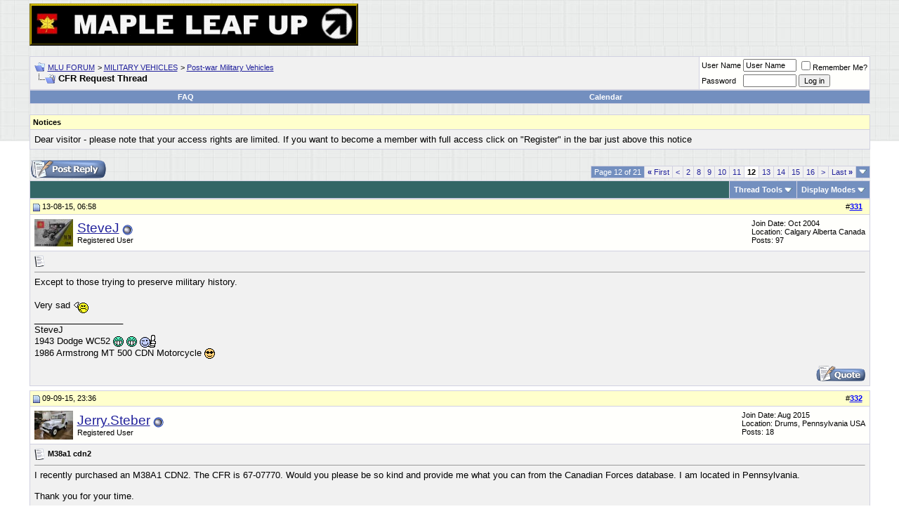

--- FILE ---
content_type: text/html; charset=ISO-8859-1
request_url: http://www.mapleleafup.net/forums/showthread.php?s=f83b4ed7a0f414169bdc53df2a7f1c8e&t=14402&page=12
body_size: 156885
content:
<!DOCTYPE html PUBLIC "-//W3C//DTD XHTML 1.0 Transitional//EN" "http://www.w3.org/TR/xhtml1/DTD/xhtml1-transitional.dtd">
<html xmlns="http://www.w3.org/1999/xhtml" dir="ltr" lang="en">
<head>
	<meta http-equiv="Content-Type" content="text/html; charset=ISO-8859-1" />
<meta name="generator" content="vBulletin 3.8.4" />

<meta name="keywords" content=" CFR Request Thread, Maple Leaf Up, Canadian Army, Canadian Army Overseas in WW2, Northwest Europe, ETO, Montgomery, Crerar, Simonds, Universal carrier, Bren, Sten, Lee-Enfield, PIAT, Kangaroo, Ram, Sherman, Grizzly, Normandy, Scheldt, khaki, Patt 37, MacKenzie King, Churchill, Canadian Military Pattern, C15TA, 15A, 60L, 19 set, 38 set, military radios, Falaise, Caen, Heavy Utility, field artillery, RA, Italy, 8th Army, Zombies, regiment, World War II, Ford, Chev, Daimler, Montreal Locomotive Works, John Inglis, Browning, W/T, R/T, armor, Canadian Infantry Division, Canadian Armoured Division, 1st Canadian Armoured Carrier Regiment,  Otter, Fox, Lynx, armoured car, scout car, tank, light tank, recce, reconnaissance, military vehicles, broad arrow, gun tractor, FAT, CGT, 25 pdr, anti-tank, 17 pdr, Firefly, Stuart,  WW2, British, Canadian, Commonwealth, CMP, RCASC, CAC, RCEME, infantry, links, armour, LRDG, Ortona" />
<meta name="description" content="Page 12- CFR Request Thread Post-war Military Vehicles" />


<!-- CSS Stylesheet -->
<style type="text/css" id="vbulletin_css">
/**
* vBulletin 3.8.4 CSS
* Style: 'MLU FORUM vBulletin 3 Style'; Style ID: 1
*/
body
{
	background: #FFFFFF url(images/graphbkgrnd.jpg) repeat-x top left;
	color: #000000;
	font: 10pt verdana, geneva, lucida, 'lucida grande', arial, helvetica, sans-serif;
	margin: 5px 10px 10px 10px;
	padding: 0px;
}
a:link, body_alink
{
	color: #22229C;
}
a:visited, body_avisited
{
	color: #22229C;
}
a:hover, a:active, body_ahover
{
	color: #FF4400;
}
.page
{
	background: #FFFFFF url(images/graphbkgrnd.jpg) repeat-x top left;
	color: #000000;
}
td, th, p, li
{
	font: 10pt verdana, geneva, lucida, 'lucida grande', arial, helvetica, sans-serif;
}
.tborder
{
	background: #D1D1E1;
	color: #000000;
}
.tcat
{
	background: #336666;
	color: #FFFFFF;
	font: bold 11pt verdana, geneva, lucida, 'lucida grande', arial, helvetica, sans-serif;
}
.tcat a:link, .tcat_alink
{
	color: #FFFF00;
	text-decoration: none;
}
.tcat a:visited, .tcat_avisited
{
	color: #FFFF00;
	text-decoration: none;
}
.tcat a:hover, .tcat a:active, .tcat_ahover
{
	color: #FFFF00;
	text-decoration: underline;
}
.thead
{
	background: #FFFFCC;
	color: #000000;
	font: bold 11px tahoma, verdana, geneva, lucida, 'lucida grande', arial, helvetica, sans-serif;
}
.thead a:link, .thead_alink
{
	color: #0000FF;
}
.thead a:visited, .thead_avisited
{
	color: #0000FF;
}
.thead a:hover, .thead a:active, .thead_ahover
{
	color: #FF4400;
}
.tfoot
{
	background: #738FBF;
	color: #FFFFFF;
	font: bold 12pt verdana, geneva, lucida, 'lucida grande', arial, helvetica, sans-serif;
}
.tfoot a:link, .tfoot_alink
{
	color: #FFFFFF;
	text-decoration: none;
}
.tfoot a:visited, .tfoot_avisited
{
	color: #FFFFFF;
	text-decoration: none;
}
.tfoot a:hover, .tfoot a:active, .tfoot_ahover
{
	color: #FFFF00;
	text-decoration: underline;
}
.alt1, .alt1Active
{
	background: #F1F1F1;
	color: #000000;
}
.alt2, .alt2Active
{
	background: #FFFFFC;
	color: #000000;
}
.inlinemod
{
	background: #FFFFCC;
	color: #000000;
}
.wysiwyg
{
	background: #F1F1F1;
	color: #000000;
	font: 10pt verdana, geneva, lucida, 'lucida grande', arial, helvetica, sans-serif;
}
textarea, .bginput
{
	font: 10pt verdana, geneva, lucida, 'lucida grande', arial, helvetica, sans-serif;
}
.bginput option, .bginput optgroup
{
	font-size: 10pt;
	font-family: verdana, geneva, lucida, 'lucida grande', arial, helvetica, sans-serif;
}
.button
{
	font: 11px verdana, geneva, lucida, 'lucida grande', arial, helvetica, sans-serif;
}
select
{
	font: 11px verdana, geneva, lucida, 'lucida grande', arial, helvetica, sans-serif;
}
option, optgroup
{
	font-size: 11px;
	font-family: verdana, geneva, lucida, 'lucida grande', arial, helvetica, sans-serif;
}
.smallfont
{
	font: 11px verdana, geneva, lucida, 'lucida grande', arial, helvetica, sans-serif;
}
.time
{
	color: #000066;
}
.navbar
{
	font: 11px verdana, geneva, lucida, 'lucida grande', arial, helvetica, sans-serif;
}
.highlight
{
	color: #FF0000;
	font-weight: bold;
}
.fjsel
{
	background: #3E5C92;
	color: #E0E0F6;
}
.fjdpth0
{
	background: #F7F7F7;
	color: #000000;
}
.panel
{
	background: #E4E7F5 url(images/gradients/gradient_panel.gif) repeat-x top left;
	color: #000000;
	padding: 10px;
	border: 2px outset;
}
.panelsurround
{
	background: #D1D4E0 url(images/gradients/gradient_panelsurround.gif) repeat-x top left;
	color: #000000;
}
legend
{
	color: #22229C;
	font: 11px tahoma, verdana, geneva, lucida, 'lucida grande', arial, helvetica, sans-serif;
}
.vbmenu_control
{
	background: #738FBF;
	color: #FFFFFF;
	font: bold 11px tahoma, verdana, geneva, lucida, 'lucida grande', arial, helvetica, sans-serif;
	padding: 3px 6px 3px 6px;
	white-space: nowrap;
}
.vbmenu_control a:link, .vbmenu_control_alink
{
	color: #FFFFFF;
	text-decoration: none;
}
.vbmenu_control a:visited, .vbmenu_control_avisited
{
	color: #FFFFFF;
	text-decoration: none;
}
.vbmenu_control a:hover, .vbmenu_control a:active, .vbmenu_control_ahover
{
	color: #FFFF00;
	text-decoration: underline;
}
.vbmenu_popup
{
	background: #FFFFFF;
	color: #000000;
	border: 1px solid #0B198C;
}
.vbmenu_option
{
	background: #BBC7CE;
	color: #000000;
	font: 11px verdana, geneva, lucida, 'lucida grande', arial, helvetica, sans-serif;
	white-space: nowrap;
	cursor: pointer;
}
.vbmenu_option a:link, .vbmenu_option_alink
{
	color: #22229C;
	text-decoration: none;
}
.vbmenu_option a:visited, .vbmenu_option_avisited
{
	color: #22229C;
	text-decoration: none;
}
.vbmenu_option a:hover, .vbmenu_option a:active, .vbmenu_option_ahover
{
	color: #FFFFFF;
	text-decoration: none;
}
.vbmenu_hilite
{
	background: #8A949E;
	color: #FFFFFF;
	font: 11px verdana, geneva, lucida, 'lucida grande', arial, helvetica, sans-serif;
	white-space: nowrap;
	cursor: pointer;
}
.vbmenu_hilite a:link, .vbmenu_hilite_alink
{
	color: #FFFFFF;
	text-decoration: none;
}
.vbmenu_hilite a:visited, .vbmenu_hilite_avisited
{
	color: #FFFFFF;
	text-decoration: none;
}
.vbmenu_hilite a:hover, .vbmenu_hilite a:active, .vbmenu_hilite_ahover
{
	color: #FFFFFF;
	text-decoration: none;
}
/* ***** styling for 'big' usernames on postbit etc. ***** */
.bigusername { font-size: 14pt; }

/* ***** small padding on 'thead' elements ***** */
td.thead, th.thead, div.thead { padding: 4px; }

/* ***** basic styles for multi-page nav elements */
.pagenav a { text-decoration: none; }
.pagenav td { padding: 2px 4px 2px 4px; }

/* ***** de-emphasized text */
.shade, a.shade:link, a.shade:visited { color: #777777; text-decoration: none; }
a.shade:active, a.shade:hover { color: #FF4400; text-decoration: underline; }
.tcat .shade, .thead .shade, .tfoot .shade { color: #DDDDDD; }

/* ***** define margin and font-size for elements inside panels ***** */
.fieldset { margin-bottom: 6px; }
.fieldset, .fieldset td, .fieldset p, .fieldset li { font-size: 11px; }
</style>
<link rel="stylesheet" type="text/css" href="clientscript/vbulletin_important.css?v=384" />


<!-- / CSS Stylesheet -->

<script type="text/javascript" src="clientscript/yui/yahoo-dom-event/yahoo-dom-event.js?v=384"></script>
<script type="text/javascript" src="clientscript/yui/connection/connection-min.js?v=384"></script>
<script type="text/javascript">
<!--
var SESSIONURL = "s=4b5c88049077c4073a2003be4a4222e5&";
var SECURITYTOKEN = "guest";
var IMGDIR_MISC = "images/misc";
var vb_disable_ajax = parseInt("0", 10);
// -->
</script>
<script type="text/javascript" src="clientscript/vbulletin_global.js?v=384"></script>
<script type="text/javascript" src="clientscript/vbulletin_menu.js?v=384"></script>


	<title> CFR Request Thread - Page 12 - MLU FORUM</title>
	<script type="text/javascript" src="clientscript/vbulletin_post_loader.js?v=384"></script>
	<style type="text/css" id="vbulletin_showthread_css">
	<!--
	
	#links div { white-space: nowrap; }
	#links img { vertical-align: middle; }
	-->
	</style>
</head>
<body onload="">
<!-- logo -->
<a name="top"></a>
<table border="0" width="95%" cellpadding="0" cellspacing="0" align="center">
<tr>
	<td align="left"><a href="index.php?s=4b5c88049077c4073a2003be4a4222e5"><img src="images/misc/vBulletin_logo.gif" border="0" alt="MLU FORUM" /></a></td>
	<td align="right" id="header_right_cell">
		&nbsp;
	</td>
</tr>
</table>
<!-- /logo -->

<!-- content table -->
<!-- open content container -->

<div align="center">
	<div class="page" style="width:95%; text-align:left">
		<div style="padding:0px 0px 0px 0px" align="left">





<br />

<!-- breadcrumb, login, pm info -->
<table class="tborder" cellpadding="6" cellspacing="1" border="0" width="100%" align="center">
<tr>
	<td class="alt1" width="100%">
		
			<table cellpadding="0" cellspacing="0" border="0">
			<tr valign="bottom">
				<td><a href="#" onclick="history.back(1); return false;"><img src="images/misc/navbits_start.gif" alt="Go Back" border="0" /></a></td>
				<td>&nbsp;</td>
				<td width="100%"><span class="navbar"><a href="index.php?s=4b5c88049077c4073a2003be4a4222e5" accesskey="1">MLU FORUM</a></span> 
	<span class="navbar">&gt; <a href="forumdisplay.php?s=4b5c88049077c4073a2003be4a4222e5&amp;f=4">MILITARY VEHICLES</a></span>


	<span class="navbar">&gt; <a href="forumdisplay.php?s=4b5c88049077c4073a2003be4a4222e5&amp;f=8">Post-war Military Vehicles</a></span>

</td>
			</tr>
			<tr>
				<td class="navbar" style="font-size:10pt; padding-top:1px" colspan="3"><a href="/forums/showthread.php?s=f83b4ed7a0f414169bdc53df2a7f1c8e&amp;t=14402&amp;page=12"><img class="inlineimg" src="images/misc/navbits_finallink_ltr.gif" alt="Reload this Page" border="0" /></a> <strong>
	 CFR Request Thread

</strong></td>
			</tr>
			</table>
		
	</td>

	<td class="alt2" nowrap="nowrap" style="padding:0px">
		<!-- login form -->
		<form action="login.php?do=login" method="post" onsubmit="md5hash(vb_login_password, vb_login_md5password, vb_login_md5password_utf, 0)">
		<script type="text/javascript" src="clientscript/vbulletin_md5.js?v=384"></script>
		<table cellpadding="0" cellspacing="3" border="0">
		<tr>
			<td class="smallfont" style="white-space: nowrap;"><label for="navbar_username">User Name</label></td>
			<td><input type="text" class="bginput" style="font-size: 11px" name="vb_login_username" id="navbar_username" size="10" accesskey="u" tabindex="101" value="User Name" onfocus="if (this.value == 'User Name') this.value = '';" /></td>
			<td class="smallfont" nowrap="nowrap"><label for="cb_cookieuser_navbar"><input type="checkbox" name="cookieuser" value="1" tabindex="103" id="cb_cookieuser_navbar" accesskey="c" />Remember Me?</label></td>
		</tr>
		<tr>
			<td class="smallfont"><label for="navbar_password">Password</label></td>
			<td><input type="password" class="bginput" style="font-size: 11px" name="vb_login_password" id="navbar_password" size="10" tabindex="102" /></td>
			<td><input type="submit" class="button" value="Log in" tabindex="104" title="Enter your username and password in the boxes provided to login, or click the 'register' button to create a profile for yourself." accesskey="s" /></td>
		</tr>
		</table>
		<input type="hidden" name="s" value="4b5c88049077c4073a2003be4a4222e5" />
		<input type="hidden" name="securitytoken" value="guest" />
		<input type="hidden" name="do" value="login" />
		<input type="hidden" name="vb_login_md5password" />
		<input type="hidden" name="vb_login_md5password_utf" />
		</form>
		<!-- / login form -->
	</td>

</tr>
</table>
<!-- / breadcrumb, login, pm info -->

<!-- nav buttons bar -->
<div class="tborder" style="padding:1px; border-top-width:0px">
	<table cellpadding="0" cellspacing="0" border="0" width="100%" align="center">
	<tr align="center">
		
		
		
		<td class="vbmenu_control"><a rel="help" href="faq.php?s=4b5c88049077c4073a2003be4a4222e5" accesskey="5">FAQ</a></td>
		
			
			
		
		<td class="vbmenu_control"><a href="calendar.php?s=4b5c88049077c4073a2003be4a4222e5">Calendar</a></td>
		
			
			
		
		
		
		</tr>
	</table>
</div>
<!-- / nav buttons bar -->

<br />


<form action="profile.php?do=dismissnotice" method="post" id="notices">
<input type="hidden" name="do" value="dismissnotice" />
<input type="hidden" name="securitytoken" value="guest" />
<input type="hidden" id="dismiss_notice_hidden" name="dismiss_noticeid" value="" />
<input type="hidden" name="url" value="/forums/showthread.php?t=14402&amp;page=12" />
	<table class="tborder" cellpadding="6" cellspacing="1" border="0" width="100%" align="center">
	<tr>
		<td class="thead">Notices</td>
	</tr>
	<tr>
		<td class="alt1">
			<div class="navbar_notice" id="navbar_notice_3">
	Dear visitor - please note that your access rights are limited. If you want to become a member with full access click on "Register" in the bar just above this notice
</div>
		</td>
	</tr>
	</table>
	<br />
</form>





<!-- NAVBAR POPUP MENUS -->

	
	
	
	
	
<!-- / NAVBAR POPUP MENUS -->

<!-- PAGENAV POPUP -->
	<div class="vbmenu_popup" id="pagenav_menu" style="display:none">
		<table cellpadding="4" cellspacing="1" border="0">
		<tr>
			<td class="thead" nowrap="nowrap">Go to Page...</td>
		</tr>
		<tr>
			<td class="vbmenu_option" title="nohilite">
			<form action="index.php" method="get" onsubmit="return this.gotopage()" id="pagenav_form">
				<input type="text" class="bginput" id="pagenav_itxt" style="font-size:11px" size="4" />
				<input type="button" class="button" id="pagenav_ibtn" value="Go" />
			</form>
			</td>
		</tr>
		</table>
	</div>
<!-- / PAGENAV POPUP -->










<a name="poststop" id="poststop"></a>

<!-- controls above postbits -->
<table cellpadding="0" cellspacing="0" border="0" width="100%" style="margin-bottom:3px">
<tr valign="bottom">
	
		<td class="smallfont"><a href="newreply.php?s=4b5c88049077c4073a2003be4a4222e5&amp;do=newreply&amp;noquote=1&amp;p=212812" rel="nofollow"><img src="images/buttons/reply.gif" alt="Reply" border="0" /></a></td>
	
	<td align="right"><div class="pagenav" align="right">
<table class="tborder" cellpadding="3" cellspacing="1" border="0">
<tr>
	<td class="vbmenu_control" style="font-weight:normal">Page 12 of 21</td>
	<td class="alt1" nowrap="nowrap"><a rel="start" class="smallfont" href="showthread.php?s=4b5c88049077c4073a2003be4a4222e5&amp;t=14402" title="First Page - Results 1 to 30 of 618"><strong>&laquo;</strong> First</a></td>
	<td class="alt1"><a rel="prev" class="smallfont" href="showthread.php?s=4b5c88049077c4073a2003be4a4222e5&amp;t=14402&amp;page=11" title="Prev Page - Results 301 to 330 of 618">&lt;</a></td>
	<td class="alt1"><a class="smallfont" href="showthread.php?s=4b5c88049077c4073a2003be4a4222e5&amp;t=14402&amp;page=2" title="Show results 31 to 60 of 618"><!---10-->2</a></td><td class="alt1"><a class="smallfont" href="showthread.php?s=4b5c88049077c4073a2003be4a4222e5&amp;t=14402&amp;page=8" title="Show results 211 to 240 of 618">8</a></td><td class="alt1"><a class="smallfont" href="showthread.php?s=4b5c88049077c4073a2003be4a4222e5&amp;t=14402&amp;page=9" title="Show results 241 to 270 of 618">9</a></td><td class="alt1"><a class="smallfont" href="showthread.php?s=4b5c88049077c4073a2003be4a4222e5&amp;t=14402&amp;page=10" title="Show results 271 to 300 of 618">10</a></td><td class="alt1"><a class="smallfont" href="showthread.php?s=4b5c88049077c4073a2003be4a4222e5&amp;t=14402&amp;page=11" title="Show results 301 to 330 of 618">11</a></td>	<td class="alt2"><span class="smallfont" title="Showing results 331 to 360 of 618"><strong>12</strong></span></td>
 <td class="alt1"><a class="smallfont" href="showthread.php?s=4b5c88049077c4073a2003be4a4222e5&amp;t=14402&amp;page=13" title="Show results 361 to 390 of 618">13</a></td><td class="alt1"><a class="smallfont" href="showthread.php?s=4b5c88049077c4073a2003be4a4222e5&amp;t=14402&amp;page=14" title="Show results 391 to 420 of 618">14</a></td><td class="alt1"><a class="smallfont" href="showthread.php?s=4b5c88049077c4073a2003be4a4222e5&amp;t=14402&amp;page=15" title="Show results 421 to 450 of 618">15</a></td><td class="alt1"><a class="smallfont" href="showthread.php?s=4b5c88049077c4073a2003be4a4222e5&amp;t=14402&amp;page=16" title="Show results 451 to 480 of 618">16</a></td>
	<td class="alt1"><a rel="next" class="smallfont" href="showthread.php?s=4b5c88049077c4073a2003be4a4222e5&amp;t=14402&amp;page=13" title="Next Page - Results 361 to 390 of 618">&gt;</a></td>
	<td class="alt1" nowrap="nowrap"><a class="smallfont" href="showthread.php?s=4b5c88049077c4073a2003be4a4222e5&amp;t=14402&amp;page=21" title="Last Page - Results 601 to 618 of 618">Last <strong>&raquo;</strong></a></td>
	<td class="vbmenu_control" title="showthread.php?s=4b5c88049077c4073a2003be4a4222e5&amp;t=14402"><a name="PageNav"></a></td>
</tr>
</table>
</div></td>
</tr>
</table>
<!-- / controls above postbits -->

<!-- toolbar -->
<table class="tborder" cellpadding="6" cellspacing="1" border="0" width="100%" align="center" style="border-bottom-width:0px">
<tr>
	<td class="tcat" width="100%">
		<div class="smallfont">
		
		&nbsp;
		</div>
	</td>
	<td class="vbmenu_control" id="threadtools" nowrap="nowrap">
		<a href="/forums/showthread.php?t=14402&amp;page=12&amp;nojs=1#goto_threadtools">Thread Tools</a>
		<script type="text/javascript"> vbmenu_register("threadtools"); </script>
	</td>
	
	
	
	<td class="vbmenu_control" id="displaymodes" nowrap="nowrap">
		<a href="/forums/showthread.php?t=14402&amp;page=12&amp;nojs=1#goto_displaymodes">Display Modes</a>
		<script type="text/javascript"> vbmenu_register("displaymodes"); </script>
	</td>
	

	

</tr>
</table>
<!-- / toolbar -->



<!-- end content table -->

		</div>
	</div>
</div>

<!-- / close content container -->
<!-- / end content table -->





<div id="posts"><!-- post #212812 -->

	<!-- open content container -->

<div align="center">
	<div class="page" style="width:95%; text-align:left">
		<div style="padding:0px 0px 0px 0px" align="left">

	<div id="edit212812" style="padding:0px 0px 6px 0px">
	<!-- this is not the last post shown on the page -->



<table class="tborder" id="post212812" cellpadding="6" cellspacing="1" border="0" width="100%" align="center">
<tr>
	<td class="thead" >
		<div class="normal" style="float:right">
			&nbsp;
			#<a href="showpost.php?s=4b5c88049077c4073a2003be4a4222e5&amp;p=212812&amp;postcount=331" target="new" rel="nofollow" id="postcount212812" name="331"><strong>331</strong></a> &nbsp;
			
			
			
			
			
		</div>

		<div class="normal">
			<!-- status icon and date -->
			<a name="post212812"><img class="inlineimg" src="images/statusicon/post_old.gif" alt="Old" border="0" /></a>
			
				13-08-15, 06:58
			
			
			<!-- / status icon and date -->
		</div>
	</td>
</tr>
<tr>
	<td class="alt2" style="padding:0px">
		<!-- user info -->
		<table cellpadding="0" cellspacing="6" border="0" width="100%">
		<tr>
			<td class="alt2"><a href="member.php?s=4b5c88049077c4073a2003be4a4222e5&amp;u=619"><img src="image.php?s=4b5c88049077c4073a2003be4a4222e5&amp;u=619&amp;dateline=1313537304" width="55" height="39" alt="SteveJ's Avatar" border="0" /></a></td>
			<td nowrap="nowrap">

				<div id="postmenu_212812">
					
					<a class="bigusername" href="member.php?s=4b5c88049077c4073a2003be4a4222e5&amp;u=619">SteveJ</a>
					<img class="inlineimg" src="images/statusicon/user_offline.gif" alt="SteveJ is offline" border="0" />


					<script type="text/javascript"> vbmenu_register("postmenu_212812", true); </script>
					
				</div>

				<div class="smallfont">Registered User</div>
				
				

			</td>
			<td width="100%">&nbsp;</td>
			<td valign="top" nowrap="nowrap">

				<div class="smallfont">
					<div>Join Date: Oct 2004</div>
					<div>Location: Calgary Alberta Canada</div>
					
					<div>
						Posts: 97
					</div>
					
					
					
					
					<div>    </div>
				</div>

			</td>
		</tr>
		</table>
		<!-- / user info -->
	</td>
</tr>
<tr>
	
	<td class="alt1" id="td_post_212812">
		
	<!-- message, attachments, sig -->

		

		
			<!-- icon and title -->
			<div class="smallfont">
				<img class="inlineimg" src="images/icons/icon1.gif" alt="Default" border="0" />
				
			</div>
			<hr size="1" style="color:#D1D1E1; background-color:#D1D1E1" />
			<!-- / icon and title -->
		

		<!-- message -->
		<div id="post_message_212812">
			
			Except to those trying to preserve military history.<br />
<br />
Very sad  <img src="images/smilies/surrender.gif" border="0" alt="" title="surrender" class="inlineimg" />
		</div>
		<!-- / message -->

		

		
		

		
		<!-- sig -->
			<div>
				__________________<br />
				SteveJ<br />
1943 Dodge WC52  <img src="images/smilies/biggrin.gif" border="0" alt="" title="Big Grin" class="inlineimg" /> <img src="images/smilies/biggrin.gif" border="0" alt="" title="Big Grin" class="inlineimg" /> <img src="images/smilies/thumbsup.gif" border="0" alt="" title="thumbsup" class="inlineimg" /><br />
1986 Armstrong MT 500 CDN Motorcycle  <img src="images/smilies/cool.gif" border="0" alt="" title="Cool" class="inlineimg" />
			</div>
		<!-- / sig -->
		

		

		

		<div style="margin-top: 10px" align="right">
			<!-- controls -->
			
			
			
				<a href="newreply.php?s=4b5c88049077c4073a2003be4a4222e5&amp;do=newreply&amp;p=212812" rel="nofollow"><img src="images/buttons/quote.gif" alt="Reply With Quote" border="0" /></a>
			
			
			
			
			
			
			
				
			
			
			<!-- / controls -->
		</div>

	<!-- message, attachments, sig -->

	</td>
</tr>
</table>


<!-- post 212812 popup menu -->
<div class="vbmenu_popup" id="postmenu_212812_menu" style="display:none;">
	<table cellpadding="4" cellspacing="1" border="0">
	<tr>
		<td class="thead">SteveJ</td>
	</tr>
	
		<tr><td class="vbmenu_option"><a href="member.php?s=4b5c88049077c4073a2003be4a4222e5&amp;u=619">View Public Profile</a></td></tr>
	
	
	
	
	
		<tr><td class="vbmenu_option"><a href="search.php?s=4b5c88049077c4073a2003be4a4222e5&amp;do=finduser&amp;u=619" rel="nofollow">Find all posts by SteveJ</a></td></tr>
	
	
	
	</table>
</div>
<!-- / post 212812 popup menu -->


	</div>
	
		</div>
	</div>
</div>

<!-- / close content container -->

<!-- / post #212812 --><!-- post #213904 -->

	<!-- open content container -->

<div align="center">
	<div class="page" style="width:95%; text-align:left">
		<div style="padding:0px 0px 0px 0px" align="left">

	<div id="edit213904" style="padding:0px 0px 6px 0px">
	<!-- this is not the last post shown on the page -->



<table class="tborder" id="post213904" cellpadding="6" cellspacing="1" border="0" width="100%" align="center">
<tr>
	<td class="thead" >
		<div class="normal" style="float:right">
			&nbsp;
			#<a href="showpost.php?s=4b5c88049077c4073a2003be4a4222e5&amp;p=213904&amp;postcount=332" target="new" rel="nofollow" id="postcount213904" name="332"><strong>332</strong></a> &nbsp;
			
			
			
			
			
		</div>

		<div class="normal">
			<!-- status icon and date -->
			<a name="post213904"><img class="inlineimg" src="images/statusicon/post_old.gif" alt="Old" border="0" /></a>
			
				09-09-15, 23:36
			
			
			<!-- / status icon and date -->
		</div>
	</td>
</tr>
<tr>
	<td class="alt2" style="padding:0px">
		<!-- user info -->
		<table cellpadding="0" cellspacing="6" border="0" width="100%">
		<tr>
			<td class="alt2"><a href="member.php?s=4b5c88049077c4073a2003be4a4222e5&amp;u=11362"><img src="image.php?s=4b5c88049077c4073a2003be4a4222e5&amp;u=11362&amp;dateline=1612393348" width="55" height="41" alt="Jerry.Steber's Avatar" border="0" /></a></td>
			<td nowrap="nowrap">

				<div id="postmenu_213904">
					
					<a class="bigusername" href="member.php?s=4b5c88049077c4073a2003be4a4222e5&amp;u=11362">Jerry.Steber</a>
					<img class="inlineimg" src="images/statusicon/user_offline.gif" alt="Jerry.Steber is offline" border="0" />


					<script type="text/javascript"> vbmenu_register("postmenu_213904", true); </script>
					
				</div>

				<div class="smallfont">Registered User</div>
				
				

			</td>
			<td width="100%">&nbsp;</td>
			<td valign="top" nowrap="nowrap">

				<div class="smallfont">
					<div>Join Date: Aug 2015</div>
					<div>Location: Drums, Pennsylvania USA</div>
					
					<div>
						Posts: 18
					</div>
					
					
					
					
					<div>    </div>
				</div>

			</td>
		</tr>
		</table>
		<!-- / user info -->
	</td>
</tr>
<tr>
	
	<td class="alt1" id="td_post_213904">
		
	<!-- message, attachments, sig -->

		

		
			<!-- icon and title -->
			<div class="smallfont">
				<img class="inlineimg" src="images/icons/icon1.gif" alt="Default" border="0" />
				<strong>M38a1 cdn2</strong>
			</div>
			<hr size="1" style="color:#D1D1E1; background-color:#D1D1E1" />
			<!-- / icon and title -->
		

		<!-- message -->
		<div id="post_message_213904">
			
			I recently purchased an M38A1 CDN2.  The CFR is 67-07770.  Would you please be so kind and provide me what you can from the Canadian Forces database. I am located in Pennsylvania. <br />
<br />
Thank you for your time.<br />
<br />
Jerry Steber<br />
<br />
Chief Warrant Officer 4 <br />
US Army
		</div>
		<!-- / message -->

		

		
		

		

		

		

		<div style="margin-top: 10px" align="right">
			<!-- controls -->
			
			
			
				<a href="newreply.php?s=4b5c88049077c4073a2003be4a4222e5&amp;do=newreply&amp;p=213904" rel="nofollow"><img src="images/buttons/quote.gif" alt="Reply With Quote" border="0" /></a>
			
			
			
			
			
			
			
				
			
			
			<!-- / controls -->
		</div>

	<!-- message, attachments, sig -->

	</td>
</tr>
</table>


<!-- post 213904 popup menu -->
<div class="vbmenu_popup" id="postmenu_213904_menu" style="display:none;">
	<table cellpadding="4" cellspacing="1" border="0">
	<tr>
		<td class="thead">Jerry.Steber</td>
	</tr>
	
		<tr><td class="vbmenu_option"><a href="member.php?s=4b5c88049077c4073a2003be4a4222e5&amp;u=11362">View Public Profile</a></td></tr>
	
	
	
	
	
		<tr><td class="vbmenu_option"><a href="search.php?s=4b5c88049077c4073a2003be4a4222e5&amp;do=finduser&amp;u=11362" rel="nofollow">Find all posts by Jerry.Steber</a></td></tr>
	
	
	
	</table>
</div>
<!-- / post 213904 popup menu -->


	</div>
	
		</div>
	</div>
</div>

<!-- / close content container -->

<!-- / post #213904 --><!-- post #213909 -->

	<!-- open content container -->

<div align="center">
	<div class="page" style="width:95%; text-align:left">
		<div style="padding:0px 0px 0px 0px" align="left">

	<div id="edit213909" style="padding:0px 0px 6px 0px">
	<!-- this is not the last post shown on the page -->



<table class="tborder" id="post213909" cellpadding="6" cellspacing="1" border="0" width="100%" align="center">
<tr>
	<td class="thead" >
		<div class="normal" style="float:right">
			&nbsp;
			#<a href="showpost.php?s=4b5c88049077c4073a2003be4a4222e5&amp;p=213909&amp;postcount=333" target="new" rel="nofollow" id="postcount213909" name="333"><strong>333</strong></a> &nbsp;
			
			
			
			
			
		</div>

		<div class="normal">
			<!-- status icon and date -->
			<a name="post213909"><img class="inlineimg" src="images/statusicon/post_old.gif" alt="Old" border="0" /></a>
			
				10-09-15, 00:16
			
			
			<!-- / status icon and date -->
		</div>
	</td>
</tr>
<tr>
	<td class="alt2" style="padding:0px">
		<!-- user info -->
		<table cellpadding="0" cellspacing="6" border="0" width="100%">
		<tr>
			
			<td nowrap="nowrap">

				<div id="postmenu_213909">
					
					<a class="bigusername" href="member.php?s=4b5c88049077c4073a2003be4a4222e5&amp;u=65">rob love</a>
					<img class="inlineimg" src="images/statusicon/user_offline.gif" alt="rob love is offline" border="0" />


					<script type="text/javascript"> vbmenu_register("postmenu_213909", true); </script>
					
				</div>

				<div class="smallfont">carrier mech</div>
				
				

			</td>
			<td width="100%">&nbsp;</td>
			<td valign="top" nowrap="nowrap">

				<div class="smallfont">
					<div>Join Date: Feb 2003</div>
					<div>Location: Shilo MB, the armpit of Canada</div>
					
					<div>
						Posts: 7,629
					</div>
					
					
					
					
					<div>    </div>
				</div>

			</td>
		</tr>
		</table>
		<!-- / user info -->
	</td>
</tr>
<tr>
	
	<td class="alt1" id="td_post_213909">
		
	<!-- message, attachments, sig -->

		

		
			<!-- icon and title -->
			<div class="smallfont">
				<img class="inlineimg" src="images/icons/icon1.gif" alt="Default" border="0" />
				
			</div>
			<hr size="1" style="color:#D1D1E1; background-color:#D1D1E1" />
			<!-- / icon and title -->
		

		<!-- message -->
		<div id="post_message_213909">
			
			<b>CFR No </b>07770<br />
<b>CFR Year </b>1967<br />
<b>Serial No </b>7105-97241<br />
<b>Actual ECC 121201</b><br />
<b>Authorized ECC 121201</b><br />
<b>NSN </b><b>ERN 30103</b><br />
<b>Holding Unit 0107</b><br />
<b>DA Unit  0107</b><br />
<b>Date Acquired </b>01-Jan-67<br />
<b>Cost </b>0<b>Alloc Code MA</b><br />
<b>Comm Suite Current VMO </b><a href="http://eis-ls2-av03388.forces.mil.ca/edrportal/edr_quick_web.cfr_info#" target="_blank">DP356294 - 28-Aug-86</a><br />
<b>HN Date </b>17-Dec-86<br />
<b>Pending? </b>No<br />
<b>Disposed? </b>Yes<br />
<b>Disposal Date </b>17-Nov-86<br />
Vehicle was in Petawawa area on disposal. It may have been there all it's life but the new viewer doesn't say.
		</div>
		<!-- / message -->

		

		
		

		

		

		

		<div style="margin-top: 10px" align="right">
			<!-- controls -->
			
			
			
				<a href="newreply.php?s=4b5c88049077c4073a2003be4a4222e5&amp;do=newreply&amp;p=213909" rel="nofollow"><img src="images/buttons/quote.gif" alt="Reply With Quote" border="0" /></a>
			
			
			
			
			
			
			
				
			
			
			<!-- / controls -->
		</div>

	<!-- message, attachments, sig -->

	</td>
</tr>
</table>


<!-- post 213909 popup menu -->
<div class="vbmenu_popup" id="postmenu_213909_menu" style="display:none;">
	<table cellpadding="4" cellspacing="1" border="0">
	<tr>
		<td class="thead">rob love</td>
	</tr>
	
		<tr><td class="vbmenu_option"><a href="member.php?s=4b5c88049077c4073a2003be4a4222e5&amp;u=65">View Public Profile</a></td></tr>
	
	
	
	
	
		<tr><td class="vbmenu_option"><a href="search.php?s=4b5c88049077c4073a2003be4a4222e5&amp;do=finduser&amp;u=65" rel="nofollow">Find all posts by rob love</a></td></tr>
	
	
	
	</table>
</div>
<!-- / post 213909 popup menu -->


	</div>
	
		</div>
	</div>
</div>

<!-- / close content container -->

<!-- / post #213909 --><!-- post #213912 -->

	<!-- open content container -->

<div align="center">
	<div class="page" style="width:95%; text-align:left">
		<div style="padding:0px 0px 0px 0px" align="left">

	<div id="edit213912" style="padding:0px 0px 6px 0px">
	<!-- this is not the last post shown on the page -->



<table class="tborder" id="post213912" cellpadding="6" cellspacing="1" border="0" width="100%" align="center">
<tr>
	<td class="thead" >
		<div class="normal" style="float:right">
			&nbsp;
			#<a href="showpost.php?s=4b5c88049077c4073a2003be4a4222e5&amp;p=213912&amp;postcount=334" target="new" rel="nofollow" id="postcount213912" name="334"><strong>334</strong></a> &nbsp;
			
			
			
			
			
		</div>

		<div class="normal">
			<!-- status icon and date -->
			<a name="post213912"><img class="inlineimg" src="images/statusicon/post_old.gif" alt="Old" border="0" /></a>
			
				10-09-15, 02:11
			
			
			<!-- / status icon and date -->
		</div>
	</td>
</tr>
<tr>
	<td class="alt2" style="padding:0px">
		<!-- user info -->
		<table cellpadding="0" cellspacing="6" border="0" width="100%">
		<tr>
			<td class="alt2"><a href="member.php?s=4b5c88049077c4073a2003be4a4222e5&amp;u=9429"><img src="image.php?s=4b5c88049077c4073a2003be4a4222e5&amp;u=9429&amp;dateline=1388611003" width="35" height="49" alt="Frank v R's Avatar" border="0" /></a></td>
			<td nowrap="nowrap">

				<div id="postmenu_213912">
					
					<a class="bigusername" href="member.php?s=4b5c88049077c4073a2003be4a4222e5&amp;u=9429">Frank v R</a>
					<img class="inlineimg" src="images/statusicon/user_offline.gif" alt="Frank v R is offline" border="0" />


					<script type="text/javascript"> vbmenu_register("postmenu_213912", true); </script>
					
				</div>

				<div class="smallfont">Registered User</div>
				
				

			</td>
			<td width="100%">&nbsp;</td>
			<td valign="top" nowrap="nowrap">

				<div class="smallfont">
					<div>Join Date: Dec 2011</div>
					<div>Location: pefferlaw , ont</div>
					
					<div>
						Posts: 469
					</div>
					
					
					
					
					<div>    </div>
				</div>

			</td>
		</tr>
		</table>
		<!-- / user info -->
	</td>
</tr>
<tr>
	
	<td class="alt1" id="td_post_213912">
		
	<!-- message, attachments, sig -->

		

		
			<!-- icon and title -->
			<div class="smallfont">
				<img class="inlineimg" src="images/icons/icon1.gif" alt="Default" border="0" />
				<strong>A1</strong>
			</div>
			<hr size="1" style="color:#D1D1E1; background-color:#D1D1E1" />
			<!-- / icon and title -->
		

		<!-- message -->
		<div id="post_message_213912">
			
			I know this vehicle, you have a great amount of work ahead of you , good luck on your new project,
		</div>
		<!-- / message -->

		

		
		

		

		

		

		<div style="margin-top: 10px" align="right">
			<!-- controls -->
			
			
			
				<a href="newreply.php?s=4b5c88049077c4073a2003be4a4222e5&amp;do=newreply&amp;p=213912" rel="nofollow"><img src="images/buttons/quote.gif" alt="Reply With Quote" border="0" /></a>
			
			
			
			
			
			
			
				
			
			
			<!-- / controls -->
		</div>

	<!-- message, attachments, sig -->

	</td>
</tr>
</table>


<!-- post 213912 popup menu -->
<div class="vbmenu_popup" id="postmenu_213912_menu" style="display:none;">
	<table cellpadding="4" cellspacing="1" border="0">
	<tr>
		<td class="thead">Frank v R</td>
	</tr>
	
		<tr><td class="vbmenu_option"><a href="member.php?s=4b5c88049077c4073a2003be4a4222e5&amp;u=9429">View Public Profile</a></td></tr>
	
	
	
	
	
		<tr><td class="vbmenu_option"><a href="search.php?s=4b5c88049077c4073a2003be4a4222e5&amp;do=finduser&amp;u=9429" rel="nofollow">Find all posts by Frank v R</a></td></tr>
	
	
	
	</table>
</div>
<!-- / post 213912 popup menu -->


	</div>
	
		</div>
	</div>
</div>

<!-- / close content container -->

<!-- / post #213912 --><!-- post #213915 -->

	<!-- open content container -->

<div align="center">
	<div class="page" style="width:95%; text-align:left">
		<div style="padding:0px 0px 0px 0px" align="left">

	<div id="edit213915" style="padding:0px 0px 6px 0px">
	<!-- this is not the last post shown on the page -->



<table class="tborder" id="post213915" cellpadding="6" cellspacing="1" border="0" width="100%" align="center">
<tr>
	<td class="thead" >
		<div class="normal" style="float:right">
			&nbsp;
			#<a href="showpost.php?s=4b5c88049077c4073a2003be4a4222e5&amp;p=213915&amp;postcount=335" target="new" rel="nofollow" id="postcount213915" name="335"><strong>335</strong></a> &nbsp;
			
			
			
			
			
		</div>

		<div class="normal">
			<!-- status icon and date -->
			<a name="post213915"><img class="inlineimg" src="images/statusicon/post_old.gif" alt="Old" border="0" /></a>
			
				10-09-15, 05:24
			
			
			<!-- / status icon and date -->
		</div>
	</td>
</tr>
<tr>
	<td class="alt2" style="padding:0px">
		<!-- user info -->
		<table cellpadding="0" cellspacing="6" border="0" width="100%">
		<tr>
			
			<td nowrap="nowrap">

				<div id="postmenu_213915">
					
					<a class="bigusername" href="member.php?s=4b5c88049077c4073a2003be4a4222e5&amp;u=437">maple_leaf_eh</a>
					<img class="inlineimg" src="images/statusicon/user_offline.gif" alt="maple_leaf_eh is offline" border="0" />


					<script type="text/javascript"> vbmenu_register("postmenu_213915", true); </script>
					
				</div>

				<div class="smallfont">Terry Warner</div>
				
				

			</td>
			<td width="100%">&nbsp;</td>
			<td valign="top" nowrap="nowrap">

				<div class="smallfont">
					<div>Join Date: Mar 2004</div>
					<div>Location: Shouting at clouds</div>
					
					<div>
						Posts: 3,167
					</div>
					
					
					
					
					<div>    </div>
				</div>

			</td>
		</tr>
		</table>
		<!-- / user info -->
	</td>
</tr>
<tr>
	
	<td class="alt1" id="td_post_213915">
		
	<!-- message, attachments, sig -->

		

		
			<!-- icon and title -->
			<div class="smallfont">
				<img class="inlineimg" src="images/icons/icon1.gif" alt="Default" border="0" />
				
			</div>
			<hr size="1" style="color:#D1D1E1; background-color:#D1D1E1" />
			<!-- / icon and title -->
		

		<!-- message -->
		<div id="post_message_213915">
			
			<div style="margin:20px; margin-top:5px; ">
	<div class="smallfont" style="margin-bottom:2px">Quote:</div>
	<table cellpadding="6" cellspacing="0" border="0" width="100%">
	<tr>
		<td class="alt2" style="border:1px inset">
			
				<div>
					Originally Posted by <strong>Jerry.Steber</strong>
					<a href="showthread.php?s=4b5c88049077c4073a2003be4a4222e5&amp;p=213904#post213904" rel="nofollow"><img class="inlineimg" src="images/buttons/viewpost.gif" border="0" alt="View Post" /></a>
				</div>
				<div style="font-style:italic"> ...  <br />
<br />
Thank you for your time.<br />
<br />
Jerry Steber<br />
<br />
<b>Chief Warrant Officer 4 <br />
US Army</b></div>
			
		</td>
	</tr>
	</table>
</div>Which branch of the service?
		</div>
		<!-- / message -->

		

		
		

		
		<!-- sig -->
			<div>
				__________________<br />
				Terry Warner<br />
<br />
- 74-????? M151A2 <br />
- 70-08876 M38A1 <br />
- 53-71233 M100CDN trailer <br />
<br />
Beware!  The Green Disease walks among us!
			</div>
		<!-- / sig -->
		

		

		

		<div style="margin-top: 10px" align="right">
			<!-- controls -->
			
			
			
				<a href="newreply.php?s=4b5c88049077c4073a2003be4a4222e5&amp;do=newreply&amp;p=213915" rel="nofollow"><img src="images/buttons/quote.gif" alt="Reply With Quote" border="0" /></a>
			
			
			
			
			
			
			
				
			
			
			<!-- / controls -->
		</div>

	<!-- message, attachments, sig -->

	</td>
</tr>
</table>


<!-- post 213915 popup menu -->
<div class="vbmenu_popup" id="postmenu_213915_menu" style="display:none;">
	<table cellpadding="4" cellspacing="1" border="0">
	<tr>
		<td class="thead">maple_leaf_eh</td>
	</tr>
	
		<tr><td class="vbmenu_option"><a href="member.php?s=4b5c88049077c4073a2003be4a4222e5&amp;u=437">View Public Profile</a></td></tr>
	
	
	
	
	
		<tr><td class="vbmenu_option"><a href="search.php?s=4b5c88049077c4073a2003be4a4222e5&amp;do=finduser&amp;u=437" rel="nofollow">Find all posts by maple_leaf_eh</a></td></tr>
	
	
	
	</table>
</div>
<!-- / post 213915 popup menu -->


	</div>
	
		</div>
	</div>
</div>

<!-- / close content container -->

<!-- / post #213915 --><!-- post #215272 -->

	<!-- open content container -->

<div align="center">
	<div class="page" style="width:95%; text-align:left">
		<div style="padding:0px 0px 0px 0px" align="left">

	<div id="edit215272" style="padding:0px 0px 6px 0px">
	<!-- this is not the last post shown on the page -->



<table class="tborder" id="post215272" cellpadding="6" cellspacing="1" border="0" width="100%" align="center">
<tr>
	<td class="thead" >
		<div class="normal" style="float:right">
			&nbsp;
			#<a href="showpost.php?s=4b5c88049077c4073a2003be4a4222e5&amp;p=215272&amp;postcount=336" target="new" rel="nofollow" id="postcount215272" name="336"><strong>336</strong></a> &nbsp;
			
			
			
			
			
		</div>

		<div class="normal">
			<!-- status icon and date -->
			<a name="post215272"><img class="inlineimg" src="images/statusicon/post_old.gif" alt="Old" border="0" /></a>
			
				14-10-15, 16:09
			
			
			<!-- / status icon and date -->
		</div>
	</td>
</tr>
<tr>
	<td class="alt2" style="padding:0px">
		<!-- user info -->
		<table cellpadding="0" cellspacing="6" border="0" width="100%">
		<tr>
			
			<td nowrap="nowrap">

				<div id="postmenu_215272">
					
					<a class="bigusername" href="member.php?s=4b5c88049077c4073a2003be4a4222e5&amp;u=11769">jaysond</a>
					<img class="inlineimg" src="images/statusicon/user_offline.gif" alt="jaysond is offline" border="0" />


					<script type="text/javascript"> vbmenu_register("postmenu_215272", true); </script>
					
				</div>

				<div class="smallfont">Registered User</div>
				
				

			</td>
			<td width="100%">&nbsp;</td>
			<td valign="top" nowrap="nowrap">

				<div class="smallfont">
					<div>Join Date: Oct 2015</div>
					<div>Location: Fredericton, New Brunswick, Canada</div>
					
					<div>
						Posts: 1
					</div>
					
					
					
					
					<div>    </div>
				</div>

			</td>
		</tr>
		</table>
		<!-- / user info -->
	</td>
</tr>
<tr>
	
	<td class="alt1" id="td_post_215272">
		
	<!-- message, attachments, sig -->

		

		
			<!-- icon and title -->
			<div class="smallfont">
				<img class="inlineimg" src="images/icons/icon1.gif" alt="Default" border="0" />
				
			</div>
			<hr size="1" style="color:#D1D1E1; background-color:#D1D1E1" />
			<!-- / icon and title -->
		

		<!-- message -->
		<div id="post_message_215272">
			
			I recently purchased an 85 Bombardier Iltis. The CFR is 86386.<br />
<br />
I'd love to learn more about its history if someone could look it up for me in the EDR viewer.<br />
<br />
Thank's so much in advance!
		</div>
		<!-- / message -->

		

		
		

		
		<!-- sig -->
			<div>
				__________________<br />
				<i>Jayson</i><br />
<font size="1"><font color="DimGray">'73 VW Super Beetle Autostick<br />
'84 Porsche 930<br />
'85 Bombardier Iltis<br />
'03 VW GTI 1.8T</font></font>
			</div>
		<!-- / sig -->
		

		

		

		<div style="margin-top: 10px" align="right">
			<!-- controls -->
			
			
			
				<a href="newreply.php?s=4b5c88049077c4073a2003be4a4222e5&amp;do=newreply&amp;p=215272" rel="nofollow"><img src="images/buttons/quote.gif" alt="Reply With Quote" border="0" /></a>
			
			
			
			
			
			
			
				
			
			
			<!-- / controls -->
		</div>

	<!-- message, attachments, sig -->

	</td>
</tr>
</table>


<!-- post 215272 popup menu -->
<div class="vbmenu_popup" id="postmenu_215272_menu" style="display:none;">
	<table cellpadding="4" cellspacing="1" border="0">
	<tr>
		<td class="thead">jaysond</td>
	</tr>
	
		<tr><td class="vbmenu_option"><a href="member.php?s=4b5c88049077c4073a2003be4a4222e5&amp;u=11769">View Public Profile</a></td></tr>
	
	
	
	
	
		<tr><td class="vbmenu_option"><a href="search.php?s=4b5c88049077c4073a2003be4a4222e5&amp;do=finduser&amp;u=11769" rel="nofollow">Find all posts by jaysond</a></td></tr>
	
	
	
	</table>
</div>
<!-- / post 215272 popup menu -->


	</div>
	
		</div>
	</div>
</div>

<!-- / close content container -->

<!-- / post #215272 --><!-- post #215275 -->

	<!-- open content container -->

<div align="center">
	<div class="page" style="width:95%; text-align:left">
		<div style="padding:0px 0px 0px 0px" align="left">

	<div id="edit215275" style="padding:0px 0px 6px 0px">
	<!-- this is not the last post shown on the page -->



<table class="tborder" id="post215275" cellpadding="6" cellspacing="1" border="0" width="100%" align="center">
<tr>
	<td class="thead" >
		<div class="normal" style="float:right">
			&nbsp;
			#<a href="showpost.php?s=4b5c88049077c4073a2003be4a4222e5&amp;p=215275&amp;postcount=337" target="new" rel="nofollow" id="postcount215275" name="337"><strong>337</strong></a> &nbsp;
			
			
			
			
			
		</div>

		<div class="normal">
			<!-- status icon and date -->
			<a name="post215275"><img class="inlineimg" src="images/statusicon/post_old.gif" alt="Old" border="0" /></a>
			
				14-10-15, 17:27
			
			
			<!-- / status icon and date -->
		</div>
	</td>
</tr>
<tr>
	<td class="alt2" style="padding:0px">
		<!-- user info -->
		<table cellpadding="0" cellspacing="6" border="0" width="100%">
		<tr>
			
			<td nowrap="nowrap">

				<div id="postmenu_215275">
					
					<a class="bigusername" href="member.php?s=4b5c88049077c4073a2003be4a4222e5&amp;u=437">maple_leaf_eh</a>
					<img class="inlineimg" src="images/statusicon/user_offline.gif" alt="maple_leaf_eh is offline" border="0" />


					<script type="text/javascript"> vbmenu_register("postmenu_215275", true); </script>
					
				</div>

				<div class="smallfont">Terry Warner</div>
				
				

			</td>
			<td width="100%">&nbsp;</td>
			<td valign="top" nowrap="nowrap">

				<div class="smallfont">
					<div>Join Date: Mar 2004</div>
					<div>Location: Shouting at clouds</div>
					
					<div>
						Posts: 3,167
					</div>
					
					
					
					
					<div>    </div>
				</div>

			</td>
		</tr>
		</table>
		<!-- / user info -->
	</td>
</tr>
<tr>
	
	<td class="alt1" id="td_post_215275">
		
	<!-- message, attachments, sig -->

		

		
			<!-- icon and title -->
			<div class="smallfont">
				<img class="inlineimg" src="images/icons/icon1.gif" alt="Default" border="0" />
				<strong>EDR Light response</strong>
			</div>
			<hr size="1" style="color:#D1D1E1; background-color:#D1D1E1" />
			<!-- / icon and title -->
		

		<!-- message -->
		<div id="post_message_215275">
			
			<div style="margin:20px; margin-top:5px; ">
	<div class="smallfont" style="margin-bottom:2px">Quote:</div>
	<table cellpadding="6" cellspacing="0" border="0" width="100%">
	<tr>
		<td class="alt2" style="border:1px inset">
			
				<div>
					Originally Posted by <strong>jaysond</strong>
					<a href="showthread.php?s=4b5c88049077c4073a2003be4a4222e5&amp;p=215272#post215272" rel="nofollow"><img class="inlineimg" src="images/buttons/viewpost.gif" border="0" alt="View Post" /></a>
				</div>
				<div style="font-style:italic">I recently purchased an 85 Bombardier Iltis. The CFR is 86386.<br />
<br />
I'd love to learn more about its history if someone could look it up for me in the EDR viewer.<br />
<br />
Thank's so much in advance!</div>
			
		</td>
	</tr>
	</table>
</div>CFR Information<br />
CFR No  86386 <br />
CFR Year  1985 <br />
Serial No  BI01-01-85-86386 <br />
Actual ECC  121501 &quot;TRUCK UTILITY LT ILTIS 4X4 MIL DES CDN BASIC&quot;<br />
Authorized ECC  121501 <br />
NSN  2320-21-895-3768 <br />
ERN  30111 <br />
Holding Unit 0105* <br />
DA Unit 0105 <br />
Date Acquired  22-Oct-85 <br />
Cost  26363 <br />
Alloc Code  MB**<br />
Comm Suite   <br />
Current VMO  DLE22920 - 24-Oct-05***<br />
HN Date  12-Dec-06 <br />
Pending?  No <br />
Disposed?  Yes <br />
Disposal Date  24-Nov-05 <br />
<br />
*UIC ID  0105 <br />
Canadian Forces Base/Area Support Unit Gagetown <br />
**DISPOSAL THROUGH VEHICLE FLEET REMARKETING SERVICES (UNSCHEDULED ATTRITION - NDHQ CONTROLLED)<br />
*** Yours was part of a big Vehicle Movement Order (VMO) ...<br />
ECC(S)/CCM(S)   CFR(S)/MATRICULE(S) COMM SUITE/SUITE DE COMM<br />
121501          84-86100            NONE/AUCUN<br />
121501          84-86273            NONE/AUCUN<br />
121501          85-86385            NONE/AUCUN<br />
121501          85-86386            NONE/AUCUN<br />
121501          85-86387            NONE/AUCUN<br />
121501          85-86458            NONE/AUCUN<br />
121501          85-86607            NONE/AUCUN<br />
121501          85-86722            NONE/AUCUN<br />
121501          85-86744            NONE/AUCUN<br />
121501          85-86748            NONE/AUCUN<br />
121501          85-86939            NONE/AUCUN<br />
121501          85-87087            NONE/AUCUN<br />
121501          85-87122            NONE/AUCUN<br />
121501          85-87350            NONE/AUCUN<br />
121501          85-87835            NONE/AUCUN<br />
121501          86-30761            NONE/AUCUN<br />
121501          86-88313            NONE/AUCUN<br />
121501          86-88694            NONE/AUCUN<br />
121501          86-88695            NONE/AUCUN<br />
121501          86-88710            NONE/AUCUN<br />
121501          86-88753            NONE/AUCUN<br />
121501          86-88757            NONE/AUCUN<br />
NSN : 2320-21-895-3769  TRUCK AMBULANCE LT ILTIS 4X4 MIL DES CDN <br />
ECC(S)/CCM(S)   CFR(S)/MATRICULE(S) COMM SUITE/SUITE DE COMM<br />
121503          86-88785            NONE/AUCUN<br />
121503          86-88786            NONE/AUCUN<br />
121503          86-88838            NONE/AUCUN<br />
121519          86-87998            NONE/AUCUN<br />
121519          86-88134            NONE/AUCUN<br />
2. FROM/DE 0105  CFB ASU GAGETOWN<br />
3. TO/A 0105  CFB ASU GAGETOWN
		</div>
		<!-- / message -->

		

		
		

		
		<!-- sig -->
			<div>
				__________________<br />
				Terry Warner<br />
<br />
- 74-????? M151A2 <br />
- 70-08876 M38A1 <br />
- 53-71233 M100CDN trailer <br />
<br />
Beware!  The Green Disease walks among us!
			</div>
		<!-- / sig -->
		

		

		

		<div style="margin-top: 10px" align="right">
			<!-- controls -->
			
			
			
				<a href="newreply.php?s=4b5c88049077c4073a2003be4a4222e5&amp;do=newreply&amp;p=215275" rel="nofollow"><img src="images/buttons/quote.gif" alt="Reply With Quote" border="0" /></a>
			
			
			
			
			
			
			
				
			
			
			<!-- / controls -->
		</div>

	<!-- message, attachments, sig -->

	</td>
</tr>
</table>


<!-- post 215275 popup menu -->
<div class="vbmenu_popup" id="postmenu_215275_menu" style="display:none;">
	<table cellpadding="4" cellspacing="1" border="0">
	<tr>
		<td class="thead">maple_leaf_eh</td>
	</tr>
	
		<tr><td class="vbmenu_option"><a href="member.php?s=4b5c88049077c4073a2003be4a4222e5&amp;u=437">View Public Profile</a></td></tr>
	
	
	
	
	
		<tr><td class="vbmenu_option"><a href="search.php?s=4b5c88049077c4073a2003be4a4222e5&amp;do=finduser&amp;u=437" rel="nofollow">Find all posts by maple_leaf_eh</a></td></tr>
	
	
	
	</table>
</div>
<!-- / post 215275 popup menu -->


	</div>
	
		</div>
	</div>
</div>

<!-- / close content container -->

<!-- / post #215275 --><!-- post #216964 -->

	<!-- open content container -->

<div align="center">
	<div class="page" style="width:95%; text-align:left">
		<div style="padding:0px 0px 0px 0px" align="left">

	<div id="edit216964" style="padding:0px 0px 6px 0px">
	<!-- this is not the last post shown on the page -->



<table class="tborder" id="post216964" cellpadding="6" cellspacing="1" border="0" width="100%" align="center">
<tr>
	<td class="thead" >
		<div class="normal" style="float:right">
			&nbsp;
			#<a href="showpost.php?s=4b5c88049077c4073a2003be4a4222e5&amp;p=216964&amp;postcount=338" target="new" rel="nofollow" id="postcount216964" name="338"><strong>338</strong></a> &nbsp;
			
			
			
			
			
		</div>

		<div class="normal">
			<!-- status icon and date -->
			<a name="post216964"><img class="inlineimg" src="images/statusicon/post_old.gif" alt="Old" border="0" /></a>
			
				29-11-15, 23:06
			
			
			<!-- / status icon and date -->
		</div>
	</td>
</tr>
<tr>
	<td class="alt2" style="padding:0px">
		<!-- user info -->
		<table cellpadding="0" cellspacing="6" border="0" width="100%">
		<tr>
			
			<td nowrap="nowrap">

				<div id="postmenu_216964">
					
					<a class="bigusername" href="member.php?s=4b5c88049077c4073a2003be4a4222e5&amp;u=11287">Dave deBlois</a>
					<img class="inlineimg" src="images/statusicon/user_offline.gif" alt="Dave deBlois is offline" border="0" />


					<script type="text/javascript"> vbmenu_register("postmenu_216964", true); </script>
					
				</div>

				<div class="smallfont">Registered User</div>
				
				

			</td>
			<td width="100%">&nbsp;</td>
			<td valign="top" nowrap="nowrap">

				<div class="smallfont">
					<div>Join Date: Aug 2015</div>
					<div>Location: ontario</div>
					
					<div>
						Posts: 15
					</div>
					
					
					
					
					<div>    </div>
				</div>

			</td>
		</tr>
		</table>
		<!-- / user info -->
	</td>
</tr>
<tr>
	
	<td class="alt1" id="td_post_216964">
		
	<!-- message, attachments, sig -->

		

		
			<!-- icon and title -->
			<div class="smallfont">
				<img class="inlineimg" src="images/icons/icon1.gif" alt="Default" border="0" />
				
			</div>
			<hr size="1" style="color:#D1D1E1; background-color:#D1D1E1" />
			<!-- / icon and title -->
		

		<!-- message -->
		<div id="post_message_216964">
			
			Recently took possession on not sure of year Iltis believe 85 or six <br />
<br />
4-86215
		</div>
		<!-- / message -->

		

		
		

		
		<!-- sig -->
			<div>
				__________________<br />
				1974 M151A2 <br />
1953 Willys currently for sale needs resto<br />
1984 Iltis
			</div>
		<!-- / sig -->
		

		

		

		<div style="margin-top: 10px" align="right">
			<!-- controls -->
			
			
			
				<a href="newreply.php?s=4b5c88049077c4073a2003be4a4222e5&amp;do=newreply&amp;p=216964" rel="nofollow"><img src="images/buttons/quote.gif" alt="Reply With Quote" border="0" /></a>
			
			
			
			
			
			
			
				
			
			
			<!-- / controls -->
		</div>

	<!-- message, attachments, sig -->

	</td>
</tr>
</table>


<!-- post 216964 popup menu -->
<div class="vbmenu_popup" id="postmenu_216964_menu" style="display:none;">
	<table cellpadding="4" cellspacing="1" border="0">
	<tr>
		<td class="thead">Dave deBlois</td>
	</tr>
	
		<tr><td class="vbmenu_option"><a href="member.php?s=4b5c88049077c4073a2003be4a4222e5&amp;u=11287">View Public Profile</a></td></tr>
	
	
	
	
	
		<tr><td class="vbmenu_option"><a href="search.php?s=4b5c88049077c4073a2003be4a4222e5&amp;do=finduser&amp;u=11287" rel="nofollow">Find all posts by Dave deBlois</a></td></tr>
	
	
	
	</table>
</div>
<!-- / post 216964 popup menu -->


	</div>
	
		</div>
	</div>
</div>

<!-- / close content container -->

<!-- / post #216964 --><!-- post #216976 -->

	<!-- open content container -->

<div align="center">
	<div class="page" style="width:95%; text-align:left">
		<div style="padding:0px 0px 0px 0px" align="left">

	<div id="edit216976" style="padding:0px 0px 6px 0px">
	<!-- this is not the last post shown on the page -->



<table class="tborder" id="post216976" cellpadding="6" cellspacing="1" border="0" width="100%" align="center">
<tr>
	<td class="thead" >
		<div class="normal" style="float:right">
			&nbsp;
			#<a href="showpost.php?s=4b5c88049077c4073a2003be4a4222e5&amp;p=216976&amp;postcount=339" target="new" rel="nofollow" id="postcount216976" name="339"><strong>339</strong></a> &nbsp;
			
			
			
			
			
		</div>

		<div class="normal">
			<!-- status icon and date -->
			<a name="post216976"><img class="inlineimg" src="images/statusicon/post_old.gif" alt="Old" border="0" /></a>
			
				30-11-15, 01:04
			
			
			<!-- / status icon and date -->
		</div>
	</td>
</tr>
<tr>
	<td class="alt2" style="padding:0px">
		<!-- user info -->
		<table cellpadding="0" cellspacing="6" border="0" width="100%">
		<tr>
			
			<td nowrap="nowrap">

				<div id="postmenu_216976">
					
					<a class="bigusername" href="member.php?s=4b5c88049077c4073a2003be4a4222e5&amp;u=65">rob love</a>
					<img class="inlineimg" src="images/statusicon/user_offline.gif" alt="rob love is offline" border="0" />


					<script type="text/javascript"> vbmenu_register("postmenu_216976", true); </script>
					
				</div>

				<div class="smallfont">carrier mech</div>
				
				

			</td>
			<td width="100%">&nbsp;</td>
			<td valign="top" nowrap="nowrap">

				<div class="smallfont">
					<div>Join Date: Feb 2003</div>
					<div>Location: Shilo MB, the armpit of Canada</div>
					
					<div>
						Posts: 7,629
					</div>
					
					
					
					
					<div>    </div>
				</div>

			</td>
		</tr>
		</table>
		<!-- / user info -->
	</td>
</tr>
<tr>
	
	<td class="alt1" id="td_post_216976">
		
	<!-- message, attachments, sig -->

		

		
			<!-- icon and title -->
			<div class="smallfont">
				<img class="inlineimg" src="images/icons/icon1.gif" alt="Default" border="0" />
				
			</div>
			<hr size="1" style="color:#D1D1E1; background-color:#D1D1E1" />
			<!-- / icon and title -->
		

		<!-- message -->
		<div id="post_message_216976">
			
			<div style="margin:20px; margin-top:5px; ">
	<div class="smallfont" style="margin-bottom:2px">Quote:</div>
	<table cellpadding="6" cellspacing="0" border="0" width="100%">
	<tr>
		<td class="alt2" style="border:1px inset">
			
				<div>
					Originally Posted by <strong>Dave deBlois</strong>
					<a href="showthread.php?s=4b5c88049077c4073a2003be4a4222e5&amp;p=216964#post216964" rel="nofollow"><img class="inlineimg" src="images/buttons/viewpost.gif" border="0" alt="View Post" /></a>
				</div>
				<div style="font-style:italic">Recently took possession on not sure of year Iltis believe 85 or six <br />
<br />
4-86215</div>
			
		</td>
	</tr>
	</table>
</div>It would appear to be a 1984 model.
		</div>
		<!-- / message -->

		

		
		

		

		

		

		<div style="margin-top: 10px" align="right">
			<!-- controls -->
			
			
			
				<a href="newreply.php?s=4b5c88049077c4073a2003be4a4222e5&amp;do=newreply&amp;p=216976" rel="nofollow"><img src="images/buttons/quote.gif" alt="Reply With Quote" border="0" /></a>
			
			
			
			
			
			
			
				
			
			
			<!-- / controls -->
		</div>

	<!-- message, attachments, sig -->

	</td>
</tr>
</table>


<!-- post 216976 popup menu -->
<div class="vbmenu_popup" id="postmenu_216976_menu" style="display:none;">
	<table cellpadding="4" cellspacing="1" border="0">
	<tr>
		<td class="thead">rob love</td>
	</tr>
	
		<tr><td class="vbmenu_option"><a href="member.php?s=4b5c88049077c4073a2003be4a4222e5&amp;u=65">View Public Profile</a></td></tr>
	
	
	
	
	
		<tr><td class="vbmenu_option"><a href="search.php?s=4b5c88049077c4073a2003be4a4222e5&amp;do=finduser&amp;u=65" rel="nofollow">Find all posts by rob love</a></td></tr>
	
	
	
	</table>
</div>
<!-- / post 216976 popup menu -->


	</div>
	
		</div>
	</div>
</div>

<!-- / close content container -->

<!-- / post #216976 --><!-- post #216991 -->

	<!-- open content container -->

<div align="center">
	<div class="page" style="width:95%; text-align:left">
		<div style="padding:0px 0px 0px 0px" align="left">

	<div id="edit216991" style="padding:0px 0px 6px 0px">
	<!-- this is not the last post shown on the page -->



<table class="tborder" id="post216991" cellpadding="6" cellspacing="1" border="0" width="100%" align="center">
<tr>
	<td class="thead" >
		<div class="normal" style="float:right">
			&nbsp;
			#<a href="showpost.php?s=4b5c88049077c4073a2003be4a4222e5&amp;p=216991&amp;postcount=340" target="new" rel="nofollow" id="postcount216991" name="340"><strong>340</strong></a> &nbsp;
			
			
			
			
			
		</div>

		<div class="normal">
			<!-- status icon and date -->
			<a name="post216991"><img class="inlineimg" src="images/statusicon/post_old.gif" alt="Old" border="0" /></a>
			
				30-11-15, 12:27
			
			
			<!-- / status icon and date -->
		</div>
	</td>
</tr>
<tr>
	<td class="alt2" style="padding:0px">
		<!-- user info -->
		<table cellpadding="0" cellspacing="6" border="0" width="100%">
		<tr>
			
			<td nowrap="nowrap">

				<div id="postmenu_216991">
					
					<a class="bigusername" href="member.php?s=4b5c88049077c4073a2003be4a4222e5&amp;u=11287">Dave deBlois</a>
					<img class="inlineimg" src="images/statusicon/user_offline.gif" alt="Dave deBlois is offline" border="0" />


					<script type="text/javascript"> vbmenu_register("postmenu_216991", true); </script>
					
				</div>

				<div class="smallfont">Registered User</div>
				
				

			</td>
			<td width="100%">&nbsp;</td>
			<td valign="top" nowrap="nowrap">

				<div class="smallfont">
					<div>Join Date: Aug 2015</div>
					<div>Location: ontario</div>
					
					<div>
						Posts: 15
					</div>
					
					
					
					
					<div>    </div>
				</div>

			</td>
		</tr>
		</table>
		<!-- / user info -->
	</td>
</tr>
<tr>
	
	<td class="alt1" id="td_post_216991">
		
	<!-- message, attachments, sig -->

		

		
			<!-- icon and title -->
			<div class="smallfont">
				<img class="inlineimg" src="images/icons/icon1.gif" alt="Default" border="0" />
				
			</div>
			<hr size="1" style="color:#D1D1E1; background-color:#D1D1E1" />
			<!-- / icon and title -->
		

		<!-- message -->
		<div id="post_message_216991">
			
			Thanks Rob<br />
<br />
Would it still be possible to get a history of this?<br />
<br />
Dave,
		</div>
		<!-- / message -->

		

		
		

		
		<!-- sig -->
			<div>
				__________________<br />
				1974 M151A2 <br />
1953 Willys currently for sale needs resto<br />
1984 Iltis
			</div>
		<!-- / sig -->
		

		

		

		<div style="margin-top: 10px" align="right">
			<!-- controls -->
			
			
			
				<a href="newreply.php?s=4b5c88049077c4073a2003be4a4222e5&amp;do=newreply&amp;p=216991" rel="nofollow"><img src="images/buttons/quote.gif" alt="Reply With Quote" border="0" /></a>
			
			
			
			
			
			
			
				
			
			
			<!-- / controls -->
		</div>

	<!-- message, attachments, sig -->

	</td>
</tr>
</table>


<!-- post 216991 popup menu -->
<div class="vbmenu_popup" id="postmenu_216991_menu" style="display:none;">
	<table cellpadding="4" cellspacing="1" border="0">
	<tr>
		<td class="thead">Dave deBlois</td>
	</tr>
	
		<tr><td class="vbmenu_option"><a href="member.php?s=4b5c88049077c4073a2003be4a4222e5&amp;u=11287">View Public Profile</a></td></tr>
	
	
	
	
	
		<tr><td class="vbmenu_option"><a href="search.php?s=4b5c88049077c4073a2003be4a4222e5&amp;do=finduser&amp;u=11287" rel="nofollow">Find all posts by Dave deBlois</a></td></tr>
	
	
	
	</table>
</div>
<!-- / post 216991 popup menu -->


	</div>
	
		</div>
	</div>
</div>

<!-- / close content container -->

<!-- / post #216991 --><!-- post #217066 -->

	<!-- open content container -->

<div align="center">
	<div class="page" style="width:95%; text-align:left">
		<div style="padding:0px 0px 0px 0px" align="left">

	<div id="edit217066" style="padding:0px 0px 6px 0px">
	<!-- this is not the last post shown on the page -->



<table class="tborder" id="post217066" cellpadding="6" cellspacing="1" border="0" width="100%" align="center">
<tr>
	<td class="thead" >
		<div class="normal" style="float:right">
			&nbsp;
			#<a href="showpost.php?s=4b5c88049077c4073a2003be4a4222e5&amp;p=217066&amp;postcount=341" target="new" rel="nofollow" id="postcount217066" name="341"><strong>341</strong></a> &nbsp;
			
			
			
			
			
		</div>

		<div class="normal">
			<!-- status icon and date -->
			<a name="post217066"><img class="inlineimg" src="images/statusicon/post_old.gif" alt="Old" border="0" /></a>
			
				01-12-15, 17:05
			
			
			<!-- / status icon and date -->
		</div>
	</td>
</tr>
<tr>
	<td class="alt2" style="padding:0px">
		<!-- user info -->
		<table cellpadding="0" cellspacing="6" border="0" width="100%">
		<tr>
			
			<td nowrap="nowrap">

				<div id="postmenu_217066">
					
					<a class="bigusername" href="member.php?s=4b5c88049077c4073a2003be4a4222e5&amp;u=437">maple_leaf_eh</a>
					<img class="inlineimg" src="images/statusicon/user_offline.gif" alt="maple_leaf_eh is offline" border="0" />


					<script type="text/javascript"> vbmenu_register("postmenu_217066", true); </script>
					
				</div>

				<div class="smallfont">Terry Warner</div>
				
				

			</td>
			<td width="100%">&nbsp;</td>
			<td valign="top" nowrap="nowrap">

				<div class="smallfont">
					<div>Join Date: Mar 2004</div>
					<div>Location: Shouting at clouds</div>
					
					<div>
						Posts: 3,167
					</div>
					
					
					
					
					<div>    </div>
				</div>

			</td>
		</tr>
		</table>
		<!-- / user info -->
	</td>
</tr>
<tr>
	
	<td class="alt1" id="td_post_217066">
		
	<!-- message, attachments, sig -->

		

		
			<!-- icon and title -->
			<div class="smallfont">
				<img class="inlineimg" src="images/icons/icon1.gif" alt="Default" border="0" />
				<strong>Deputy Minister and Chief of the Defence Staff message 1 Dec 15</strong>
			</div>
			<hr size="1" style="color:#D1D1E1; background-color:#D1D1E1" />
			<!-- / icon and title -->
		

		<!-- message -->
		<div id="post_message_217066">
			
			In compliance with subj order referring to unauthorized disclosure of information, I will not answer any further requests for EDR information.  Not that old files on surplussed trucks are likely to compromise national security but the EDR falls within the bounds of security orders.<br />
<br />
However, I strongly encourage all members of MLU to pay $5 and submit an Access to Information request to DND indicating that they wish to receive electronic copies of all files held on the EDR and any other appropriate sources for (insert CFR or serial number and model identification).  The system is designed to respond within 30 days and the returns are likely to be more explicit than any details myself or others in the service might be able to find on coffee breaks or at lunchtime.
		</div>
		<!-- / message -->

		

		
		

		
		<!-- sig -->
			<div>
				__________________<br />
				Terry Warner<br />
<br />
- 74-????? M151A2 <br />
- 70-08876 M38A1 <br />
- 53-71233 M100CDN trailer <br />
<br />
Beware!  The Green Disease walks among us!
			</div>
		<!-- / sig -->
		

		

		

		<div style="margin-top: 10px" align="right">
			<!-- controls -->
			
			
			
				<a href="newreply.php?s=4b5c88049077c4073a2003be4a4222e5&amp;do=newreply&amp;p=217066" rel="nofollow"><img src="images/buttons/quote.gif" alt="Reply With Quote" border="0" /></a>
			
			
			
			
			
			
			
				
			
			
			<!-- / controls -->
		</div>

	<!-- message, attachments, sig -->

	</td>
</tr>
</table>


<!-- post 217066 popup menu -->
<div class="vbmenu_popup" id="postmenu_217066_menu" style="display:none;">
	<table cellpadding="4" cellspacing="1" border="0">
	<tr>
		<td class="thead">maple_leaf_eh</td>
	</tr>
	
		<tr><td class="vbmenu_option"><a href="member.php?s=4b5c88049077c4073a2003be4a4222e5&amp;u=437">View Public Profile</a></td></tr>
	
	
	
	
	
		<tr><td class="vbmenu_option"><a href="search.php?s=4b5c88049077c4073a2003be4a4222e5&amp;do=finduser&amp;u=437" rel="nofollow">Find all posts by maple_leaf_eh</a></td></tr>
	
	
	
	</table>
</div>
<!-- / post 217066 popup menu -->


	</div>
	
		</div>
	</div>
</div>

<!-- / close content container -->

<!-- / post #217066 --><!-- post #217889 -->

	<!-- open content container -->

<div align="center">
	<div class="page" style="width:95%; text-align:left">
		<div style="padding:0px 0px 0px 0px" align="left">

	<div id="edit217889" style="padding:0px 0px 6px 0px">
	<!-- this is not the last post shown on the page -->



<table class="tborder" id="post217889" cellpadding="6" cellspacing="1" border="0" width="100%" align="center">
<tr>
	<td class="thead" >
		<div class="normal" style="float:right">
			&nbsp;
			#<a href="showpost.php?s=4b5c88049077c4073a2003be4a4222e5&amp;p=217889&amp;postcount=342" target="new" rel="nofollow" id="postcount217889" name="342"><strong>342</strong></a> &nbsp;
			
			
			
			
			
		</div>

		<div class="normal">
			<!-- status icon and date -->
			<a name="post217889"><img class="inlineimg" src="images/statusicon/post_old.gif" alt="Old" border="0" /></a>
			
				17-12-15, 21:16
			
			
			<!-- / status icon and date -->
		</div>
	</td>
</tr>
<tr>
	<td class="alt2" style="padding:0px">
		<!-- user info -->
		<table cellpadding="0" cellspacing="6" border="0" width="100%">
		<tr>
			<td class="alt2"><a href="member.php?s=4b5c88049077c4073a2003be4a4222e5&amp;u=11108"><img src="image.php?s=4b5c88049077c4073a2003be4a4222e5&amp;u=11108&amp;dateline=1391283541" width="55" height="41" alt="Luc Perreault's Avatar" border="0" /></a></td>
			<td nowrap="nowrap">

				<div id="postmenu_217889">
					
					<a class="bigusername" href="member.php?s=4b5c88049077c4073a2003be4a4222e5&amp;u=11108">Luc Perreault</a>
					<img class="inlineimg" src="images/statusicon/user_offline.gif" alt="Luc Perreault is offline" border="0" />


					<script type="text/javascript"> vbmenu_register("postmenu_217889", true); </script>
					
				</div>

				<div class="smallfont">M113A2 driver</div>
				
				

			</td>
			<td width="100%">&nbsp;</td>
			<td valign="top" nowrap="nowrap">

				<div class="smallfont">
					<div>Join Date: Jan 2014</div>
					<div>Location: Quebec</div>
					
					<div>
						Posts: 15
					</div>
					
					
					
					
					<div>    </div>
				</div>

			</td>
		</tr>
		</table>
		<!-- / user info -->
	</td>
</tr>
<tr>
	
	<td class="alt1" id="td_post_217889">
		
	<!-- message, attachments, sig -->

		

		
			<!-- icon and title -->
			<div class="smallfont">
				<img class="inlineimg" src="images/icons/icon1.gif" alt="Default" border="0" />
				
			</div>
			<hr size="1" style="color:#D1D1E1; background-color:#D1D1E1" />
			<!-- / icon and title -->
		

		<!-- message -->
		<div id="post_message_217889">
			
			Can you have any numbers for M113 APC?  Thank's
		</div>
		<!-- / message -->

		

		
		

		
		<!-- sig -->
			<div>
				__________________<br />
				M113A2 (1980)<br />
M1009 (1986)<br />
M101CDN trailer (Manac 1981)<br />
Walter Crash fire truck (1983)
			</div>
		<!-- / sig -->
		

		

		

		<div style="margin-top: 10px" align="right">
			<!-- controls -->
			
			
			
				<a href="newreply.php?s=4b5c88049077c4073a2003be4a4222e5&amp;do=newreply&amp;p=217889" rel="nofollow"><img src="images/buttons/quote.gif" alt="Reply With Quote" border="0" /></a>
			
			
			
			
			
			
			
				
			
			
			<!-- / controls -->
		</div>

	<!-- message, attachments, sig -->

	</td>
</tr>
</table>


<!-- post 217889 popup menu -->
<div class="vbmenu_popup" id="postmenu_217889_menu" style="display:none;">
	<table cellpadding="4" cellspacing="1" border="0">
	<tr>
		<td class="thead">Luc Perreault</td>
	</tr>
	
		<tr><td class="vbmenu_option"><a href="member.php?s=4b5c88049077c4073a2003be4a4222e5&amp;u=11108">View Public Profile</a></td></tr>
	
	
	
	
	
		<tr><td class="vbmenu_option"><a href="search.php?s=4b5c88049077c4073a2003be4a4222e5&amp;do=finduser&amp;u=11108" rel="nofollow">Find all posts by Luc Perreault</a></td></tr>
	
	
	
	</table>
</div>
<!-- / post 217889 popup menu -->


	</div>
	
		</div>
	</div>
</div>

<!-- / close content container -->

<!-- / post #217889 --><!-- post #217891 -->

	<!-- open content container -->

<div align="center">
	<div class="page" style="width:95%; text-align:left">
		<div style="padding:0px 0px 0px 0px" align="left">

	<div id="edit217891" style="padding:0px 0px 6px 0px">
	<!-- this is not the last post shown on the page -->



<table class="tborder" id="post217891" cellpadding="6" cellspacing="1" border="0" width="100%" align="center">
<tr>
	<td class="thead" >
		<div class="normal" style="float:right">
			&nbsp;
			#<a href="showpost.php?s=4b5c88049077c4073a2003be4a4222e5&amp;p=217891&amp;postcount=343" target="new" rel="nofollow" id="postcount217891" name="343"><strong>343</strong></a> &nbsp;
			
			
			
			
			
		</div>

		<div class="normal">
			<!-- status icon and date -->
			<a name="post217891"><img class="inlineimg" src="images/statusicon/post_old.gif" alt="Old" border="0" /></a>
			
				17-12-15, 22:13
			
			
			<!-- / status icon and date -->
		</div>
	</td>
</tr>
<tr>
	<td class="alt2" style="padding:0px">
		<!-- user info -->
		<table cellpadding="0" cellspacing="6" border="0" width="100%">
		<tr>
			
			<td nowrap="nowrap">

				<div id="postmenu_217891">
					
					<a class="bigusername" href="member.php?s=4b5c88049077c4073a2003be4a4222e5&amp;u=65">rob love</a>
					<img class="inlineimg" src="images/statusicon/user_offline.gif" alt="rob love is offline" border="0" />


					<script type="text/javascript"> vbmenu_register("postmenu_217891", true); </script>
					
				</div>

				<div class="smallfont">carrier mech</div>
				
				

			</td>
			<td width="100%">&nbsp;</td>
			<td valign="top" nowrap="nowrap">

				<div class="smallfont">
					<div>Join Date: Feb 2003</div>
					<div>Location: Shilo MB, the armpit of Canada</div>
					
					<div>
						Posts: 7,629
					</div>
					
					
					
					
					<div>    </div>
				</div>

			</td>
		</tr>
		</table>
		<!-- / user info -->
	</td>
</tr>
<tr>
	
	<td class="alt1" id="td_post_217891">
		
	<!-- message, attachments, sig -->

		

		
			<!-- icon and title -->
			<div class="smallfont">
				<img class="inlineimg" src="images/icons/icon1.gif" alt="Default" border="0" />
				
			</div>
			<hr size="1" style="color:#D1D1E1; background-color:#D1D1E1" />
			<!-- / icon and title -->
		

		<!-- message -->
		<div id="post_message_217891">
			
			If it was  Cdn M113A1, A2 or A3 (TLAV), the basic data will be there. But as Terry said, there was a recent DND wide  reminder about passing on seemingly innocent info from the Defense Information System to the public. So unfortunately each person will now have to put in a freedom to access of information request to DND for this information. Good news is they only cost $5 and the basic data is still there (for now).
		</div>
		<!-- / message -->

		

		
		

		

		

		

		<div style="margin-top: 10px" align="right">
			<!-- controls -->
			
			
			
				<a href="newreply.php?s=4b5c88049077c4073a2003be4a4222e5&amp;do=newreply&amp;p=217891" rel="nofollow"><img src="images/buttons/quote.gif" alt="Reply With Quote" border="0" /></a>
			
			
			
			
			
			
			
				
			
			
			<!-- / controls -->
		</div>

	<!-- message, attachments, sig -->

	</td>
</tr>
</table>


<!-- post 217891 popup menu -->
<div class="vbmenu_popup" id="postmenu_217891_menu" style="display:none;">
	<table cellpadding="4" cellspacing="1" border="0">
	<tr>
		<td class="thead">rob love</td>
	</tr>
	
		<tr><td class="vbmenu_option"><a href="member.php?s=4b5c88049077c4073a2003be4a4222e5&amp;u=65">View Public Profile</a></td></tr>
	
	
	
	
	
		<tr><td class="vbmenu_option"><a href="search.php?s=4b5c88049077c4073a2003be4a4222e5&amp;do=finduser&amp;u=65" rel="nofollow">Find all posts by rob love</a></td></tr>
	
	
	
	</table>
</div>
<!-- / post 217891 popup menu -->


	</div>
	
		</div>
	</div>
</div>

<!-- / close content container -->

<!-- / post #217891 --><!-- post #218320 -->

	<!-- open content container -->

<div align="center">
	<div class="page" style="width:95%; text-align:left">
		<div style="padding:0px 0px 0px 0px" align="left">

	<div id="edit218320" style="padding:0px 0px 6px 0px">
	<!-- this is not the last post shown on the page -->



<table class="tborder" id="post218320" cellpadding="6" cellspacing="1" border="0" width="100%" align="center">
<tr>
	<td class="thead" >
		<div class="normal" style="float:right">
			&nbsp;
			#<a href="showpost.php?s=4b5c88049077c4073a2003be4a4222e5&amp;p=218320&amp;postcount=344" target="new" rel="nofollow" id="postcount218320" name="344"><strong>344</strong></a> &nbsp;
			
			
			
			
			
		</div>

		<div class="normal">
			<!-- status icon and date -->
			<a name="post218320"><img class="inlineimg" src="images/statusicon/post_old.gif" alt="Old" border="0" /></a>
			
				27-12-15, 05:47
			
			
			<!-- / status icon and date -->
		</div>
	</td>
</tr>
<tr>
	<td class="alt2" style="padding:0px">
		<!-- user info -->
		<table cellpadding="0" cellspacing="6" border="0" width="100%">
		<tr>
			
			<td nowrap="nowrap">

				<div id="postmenu_218320">
					
					<a class="bigusername" href="member.php?s=4b5c88049077c4073a2003be4a4222e5&amp;u=11826">SilvioI</a>
					<img class="inlineimg" src="images/statusicon/user_offline.gif" alt="SilvioI is offline" border="0" />


					<script type="text/javascript"> vbmenu_register("postmenu_218320", true); </script>
					
				</div>

				<div class="smallfont">Registered User</div>
				
				

			</td>
			<td width="100%">&nbsp;</td>
			<td valign="top" nowrap="nowrap">

				<div class="smallfont">
					<div>Join Date: Nov 2015</div>
					<div>Location: Rhode Island</div>
					
					<div>
						Posts: 15
					</div>
					
					
					
					
					<div>    </div>
				</div>

			</td>
		</tr>
		</table>
		<!-- / user info -->
	</td>
</tr>
<tr>
	
	<td class="alt1" id="td_post_218320">
		
	<!-- message, attachments, sig -->

		

		
			<!-- icon and title -->
			<div class="smallfont">
				<img class="inlineimg" src="images/icons/icon1.gif" alt="Default" border="0" />
				
			</div>
			<hr size="1" style="color:#D1D1E1; background-color:#D1D1E1" />
			<!-- / icon and title -->
		

		<!-- message -->
		<div id="post_message_218320">
			
			I see records are available of for regular M113s, are M113 1/2 Lynx Recce records available?
		</div>
		<!-- / message -->

		

		
		

		

		

		

		<div style="margin-top: 10px" align="right">
			<!-- controls -->
			
			
			
				<a href="newreply.php?s=4b5c88049077c4073a2003be4a4222e5&amp;do=newreply&amp;p=218320" rel="nofollow"><img src="images/buttons/quote.gif" alt="Reply With Quote" border="0" /></a>
			
			
			
			
			
			
			
				
			
			
			<!-- / controls -->
		</div>

	<!-- message, attachments, sig -->

	</td>
</tr>
</table>


<!-- post 218320 popup menu -->
<div class="vbmenu_popup" id="postmenu_218320_menu" style="display:none;">
	<table cellpadding="4" cellspacing="1" border="0">
	<tr>
		<td class="thead">SilvioI</td>
	</tr>
	
		<tr><td class="vbmenu_option"><a href="member.php?s=4b5c88049077c4073a2003be4a4222e5&amp;u=11826">View Public Profile</a></td></tr>
	
	
	
	
	
		<tr><td class="vbmenu_option"><a href="search.php?s=4b5c88049077c4073a2003be4a4222e5&amp;do=finduser&amp;u=11826" rel="nofollow">Find all posts by SilvioI</a></td></tr>
	
	
	
	</table>
</div>
<!-- / post 218320 popup menu -->


	</div>
	
		</div>
	</div>
</div>

<!-- / close content container -->

<!-- / post #218320 --><!-- post #218322 -->

	<!-- open content container -->

<div align="center">
	<div class="page" style="width:95%; text-align:left">
		<div style="padding:0px 0px 0px 0px" align="left">

	<div id="edit218322" style="padding:0px 0px 6px 0px">
	<!-- this is not the last post shown on the page -->



<table class="tborder" id="post218322" cellpadding="6" cellspacing="1" border="0" width="100%" align="center">
<tr>
	<td class="thead" >
		<div class="normal" style="float:right">
			&nbsp;
			#<a href="showpost.php?s=4b5c88049077c4073a2003be4a4222e5&amp;p=218322&amp;postcount=345" target="new" rel="nofollow" id="postcount218322" name="345"><strong>345</strong></a> &nbsp;
			
			
			
			
			
		</div>

		<div class="normal">
			<!-- status icon and date -->
			<a name="post218322"><img class="inlineimg" src="images/statusicon/post_old.gif" alt="Old" border="0" /></a>
			
				27-12-15, 05:50
			
			
			<!-- / status icon and date -->
		</div>
	</td>
</tr>
<tr>
	<td class="alt2" style="padding:0px">
		<!-- user info -->
		<table cellpadding="0" cellspacing="6" border="0" width="100%">
		<tr>
			
			<td nowrap="nowrap">

				<div id="postmenu_218322">
					
					<a class="bigusername" href="member.php?s=4b5c88049077c4073a2003be4a4222e5&amp;u=11826">SilvioI</a>
					<img class="inlineimg" src="images/statusicon/user_offline.gif" alt="SilvioI is offline" border="0" />


					<script type="text/javascript"> vbmenu_register("postmenu_218322", true); </script>
					
				</div>

				<div class="smallfont">Registered User</div>
				
				

			</td>
			<td width="100%">&nbsp;</td>
			<td valign="top" nowrap="nowrap">

				<div class="smallfont">
					<div>Join Date: Nov 2015</div>
					<div>Location: Rhode Island</div>
					
					<div>
						Posts: 15
					</div>
					
					
					
					
					<div>    </div>
				</div>

			</td>
		</tr>
		</table>
		<!-- / user info -->
	</td>
</tr>
<tr>
	
	<td class="alt1" id="td_post_218322">
		
	<!-- message, attachments, sig -->

		

		
			<!-- icon and title -->
			<div class="smallfont">
				<img class="inlineimg" src="images/icons/icon1.gif" alt="Default" border="0" />
				
			</div>
			<hr size="1" style="color:#D1D1E1; background-color:#D1D1E1" />
			<!-- / icon and title -->
		

		<!-- message -->
		<div id="post_message_218322">
			
			Also, what is the CFR number? Is this the same as the serial number?
		</div>
		<!-- / message -->

		

		
		

		

		

		

		<div style="margin-top: 10px" align="right">
			<!-- controls -->
			
			
			
				<a href="newreply.php?s=4b5c88049077c4073a2003be4a4222e5&amp;do=newreply&amp;p=218322" rel="nofollow"><img src="images/buttons/quote.gif" alt="Reply With Quote" border="0" /></a>
			
			
			
			
			
			
			
				
			
			
			<!-- / controls -->
		</div>

	<!-- message, attachments, sig -->

	</td>
</tr>
</table>


<!-- post 218322 popup menu -->
<div class="vbmenu_popup" id="postmenu_218322_menu" style="display:none;">
	<table cellpadding="4" cellspacing="1" border="0">
	<tr>
		<td class="thead">SilvioI</td>
	</tr>
	
		<tr><td class="vbmenu_option"><a href="member.php?s=4b5c88049077c4073a2003be4a4222e5&amp;u=11826">View Public Profile</a></td></tr>
	
	
	
	
	
		<tr><td class="vbmenu_option"><a href="search.php?s=4b5c88049077c4073a2003be4a4222e5&amp;do=finduser&amp;u=11826" rel="nofollow">Find all posts by SilvioI</a></td></tr>
	
	
	
	</table>
</div>
<!-- / post 218322 popup menu -->


	</div>
	
		</div>
	</div>
</div>

<!-- / close content container -->

<!-- / post #218322 --><!-- post #218323 -->

	<!-- open content container -->

<div align="center">
	<div class="page" style="width:95%; text-align:left">
		<div style="padding:0px 0px 0px 0px" align="left">

	<div id="edit218323" style="padding:0px 0px 6px 0px">
	<!-- this is not the last post shown on the page -->



<table class="tborder" id="post218323" cellpadding="6" cellspacing="1" border="0" width="100%" align="center">
<tr>
	<td class="thead" >
		<div class="normal" style="float:right">
			&nbsp;
			#<a href="showpost.php?s=4b5c88049077c4073a2003be4a4222e5&amp;p=218323&amp;postcount=346" target="new" rel="nofollow" id="postcount218323" name="346"><strong>346</strong></a> &nbsp;
			
			
			
			
			
		</div>

		<div class="normal">
			<!-- status icon and date -->
			<a name="post218323"><img class="inlineimg" src="images/statusicon/post_old.gif" alt="Old" border="0" /></a>
			
				27-12-15, 05:59
			
			
			<!-- / status icon and date -->
		</div>
	</td>
</tr>
<tr>
	<td class="alt2" style="padding:0px">
		<!-- user info -->
		<table cellpadding="0" cellspacing="6" border="0" width="100%">
		<tr>
			
			<td nowrap="nowrap">

				<div id="postmenu_218323">
					
					<a class="bigusername" href="member.php?s=4b5c88049077c4073a2003be4a4222e5&amp;u=437">maple_leaf_eh</a>
					<img class="inlineimg" src="images/statusicon/user_offline.gif" alt="maple_leaf_eh is offline" border="0" />


					<script type="text/javascript"> vbmenu_register("postmenu_218323", true); </script>
					
				</div>

				<div class="smallfont">Terry Warner</div>
				
				

			</td>
			<td width="100%">&nbsp;</td>
			<td valign="top" nowrap="nowrap">

				<div class="smallfont">
					<div>Join Date: Mar 2004</div>
					<div>Location: Shouting at clouds</div>
					
					<div>
						Posts: 3,167
					</div>
					
					
					
					
					<div>    </div>
				</div>

			</td>
		</tr>
		</table>
		<!-- / user info -->
	</td>
</tr>
<tr>
	
	<td class="alt1" id="td_post_218323">
		
	<!-- message, attachments, sig -->

		

		
			<!-- icon and title -->
			<div class="smallfont">
				<img class="inlineimg" src="images/icons/icon1.gif" alt="Default" border="0" />
				
			</div>
			<hr size="1" style="color:#D1D1E1; background-color:#D1D1E1" />
			<!-- / icon and title -->
		

		<!-- message -->
		<div id="post_message_218323">
			
			CFR is Canadian Forces Registration.  A five-figure number used on the licence plate and most commonly used as the shorthand identification of one vehicle from another.  Often spoken with the two-figure year of acquisition in front.  <br />
<br />
So my M38A1CDN3 is too much name for the ordinary user.  It would have been 70-08876 or just eight seven six in service.  The numbers have rolled over 99999 and the low numbers are being reissued on new stuff.<br />
<br />
To answer your questions, yes the data was still available last month before the orders were passed.  Should still be there, but make the Access to Information Request pronto.  <br />
<br />
<a href="http://www.forces.gc.ca/en/transparency-access-info-privacy/request-forms.page" target="_blank">http://www.forces.gc.ca/en/transpare...est-forms.page</a>
		</div>
		<!-- / message -->

		
		<!-- attachments -->
			<div style="padding:6px">

			
				<fieldset class="fieldset">
					<legend>Attached Thumbnails</legend>
					<div style="padding:3px">
					
<a href="attachment.php?s=4b5c88049077c4073a2003be4a4222e5&amp;attachmentid=78376&amp;d=1451188567" rel="nofollow" id="attach78376"><img class="thumbnail" src="attachment.php?s=4b5c88049077c4073a2003be4a4222e5&amp;attachmentid=78376&amp;stc=1&amp;thumb=1&amp;d=1458523005" border="0" alt="IMG_20150610_161835.jpg" /></a>
&nbsp;

					</div>
				</fieldset>
			

			

			

			

			

			</div>
		<!-- / attachments -->
		

		
		

		
		<!-- sig -->
			<div>
				__________________<br />
				Terry Warner<br />
<br />
- 74-????? M151A2 <br />
- 70-08876 M38A1 <br />
- 53-71233 M100CDN trailer <br />
<br />
Beware!  The Green Disease walks among us!
			</div>
		<!-- / sig -->
		

		

		

		<div style="margin-top: 10px" align="right">
			<!-- controls -->
			
			
			
				<a href="newreply.php?s=4b5c88049077c4073a2003be4a4222e5&amp;do=newreply&amp;p=218323" rel="nofollow"><img src="images/buttons/quote.gif" alt="Reply With Quote" border="0" /></a>
			
			
			
			
			
			
			
				
			
			
			<!-- / controls -->
		</div>

	<!-- message, attachments, sig -->

	</td>
</tr>
</table>


<!-- post 218323 popup menu -->
<div class="vbmenu_popup" id="postmenu_218323_menu" style="display:none;">
	<table cellpadding="4" cellspacing="1" border="0">
	<tr>
		<td class="thead">maple_leaf_eh</td>
	</tr>
	
		<tr><td class="vbmenu_option"><a href="member.php?s=4b5c88049077c4073a2003be4a4222e5&amp;u=437">View Public Profile</a></td></tr>
	
	
	
	
	
		<tr><td class="vbmenu_option"><a href="search.php?s=4b5c88049077c4073a2003be4a4222e5&amp;do=finduser&amp;u=437" rel="nofollow">Find all posts by maple_leaf_eh</a></td></tr>
	
	
	
	</table>
</div>
<!-- / post 218323 popup menu -->


	</div>
	
		</div>
	</div>
</div>

<!-- / close content container -->

<!-- / post #218323 --><!-- post #218324 -->

	<!-- open content container -->

<div align="center">
	<div class="page" style="width:95%; text-align:left">
		<div style="padding:0px 0px 0px 0px" align="left">

	<div id="edit218324" style="padding:0px 0px 6px 0px">
	<!-- this is not the last post shown on the page -->



<table class="tborder" id="post218324" cellpadding="6" cellspacing="1" border="0" width="100%" align="center">
<tr>
	<td class="thead" >
		<div class="normal" style="float:right">
			&nbsp;
			#<a href="showpost.php?s=4b5c88049077c4073a2003be4a4222e5&amp;p=218324&amp;postcount=347" target="new" rel="nofollow" id="postcount218324" name="347"><strong>347</strong></a> &nbsp;
			
			
			
			
			
		</div>

		<div class="normal">
			<!-- status icon and date -->
			<a name="post218324"><img class="inlineimg" src="images/statusicon/post_old.gif" alt="Old" border="0" /></a>
			
				27-12-15, 06:02
			
			
			<!-- / status icon and date -->
		</div>
	</td>
</tr>
<tr>
	<td class="alt2" style="padding:0px">
		<!-- user info -->
		<table cellpadding="0" cellspacing="6" border="0" width="100%">
		<tr>
			
			<td nowrap="nowrap">

				<div id="postmenu_218324">
					
					<a class="bigusername" href="member.php?s=4b5c88049077c4073a2003be4a4222e5&amp;u=11826">SilvioI</a>
					<img class="inlineimg" src="images/statusicon/user_offline.gif" alt="SilvioI is offline" border="0" />


					<script type="text/javascript"> vbmenu_register("postmenu_218324", true); </script>
					
				</div>

				<div class="smallfont">Registered User</div>
				
				

			</td>
			<td width="100%">&nbsp;</td>
			<td valign="top" nowrap="nowrap">

				<div class="smallfont">
					<div>Join Date: Nov 2015</div>
					<div>Location: Rhode Island</div>
					
					<div>
						Posts: 15
					</div>
					
					
					
					
					<div>    </div>
				</div>

			</td>
		</tr>
		</table>
		<!-- / user info -->
	</td>
</tr>
<tr>
	
	<td class="alt1" id="td_post_218324">
		
	<!-- message, attachments, sig -->

		

		
			<!-- icon and title -->
			<div class="smallfont">
				<img class="inlineimg" src="images/icons/icon1.gif" alt="Default" border="0" />
				
			</div>
			<hr size="1" style="color:#D1D1E1; background-color:#D1D1E1" />
			<!-- / icon and title -->
		

		<!-- message -->
		<div id="post_message_218324">
			
			Thanks, I know what you are talking about. I will get the info tomorrow. What orders?
		</div>
		<!-- / message -->

		

		
		

		

		

		

		<div style="margin-top: 10px" align="right">
			<!-- controls -->
			
			
			
				<a href="newreply.php?s=4b5c88049077c4073a2003be4a4222e5&amp;do=newreply&amp;p=218324" rel="nofollow"><img src="images/buttons/quote.gif" alt="Reply With Quote" border="0" /></a>
			
			
			
			
			
			
			
				
			
			
			<!-- / controls -->
		</div>

	<!-- message, attachments, sig -->

	</td>
</tr>
</table>


<!-- post 218324 popup menu -->
<div class="vbmenu_popup" id="postmenu_218324_menu" style="display:none;">
	<table cellpadding="4" cellspacing="1" border="0">
	<tr>
		<td class="thead">SilvioI</td>
	</tr>
	
		<tr><td class="vbmenu_option"><a href="member.php?s=4b5c88049077c4073a2003be4a4222e5&amp;u=11826">View Public Profile</a></td></tr>
	
	
	
	
	
		<tr><td class="vbmenu_option"><a href="search.php?s=4b5c88049077c4073a2003be4a4222e5&amp;do=finduser&amp;u=11826" rel="nofollow">Find all posts by SilvioI</a></td></tr>
	
	
	
	</table>
</div>
<!-- / post 218324 popup menu -->


	</div>
	
		</div>
	</div>
</div>

<!-- / close content container -->

<!-- / post #218324 --><!-- post #218328 -->

	<!-- open content container -->

<div align="center">
	<div class="page" style="width:95%; text-align:left">
		<div style="padding:0px 0px 0px 0px" align="left">

	<div id="edit218328" style="padding:0px 0px 6px 0px">
	<!-- this is not the last post shown on the page -->



<table class="tborder" id="post218328" cellpadding="6" cellspacing="1" border="0" width="100%" align="center">
<tr>
	<td class="thead" >
		<div class="normal" style="float:right">
			&nbsp;
			#<a href="showpost.php?s=4b5c88049077c4073a2003be4a4222e5&amp;p=218328&amp;postcount=348" target="new" rel="nofollow" id="postcount218328" name="348"><strong>348</strong></a> &nbsp;
			
			
			
			
			
		</div>

		<div class="normal">
			<!-- status icon and date -->
			<a name="post218328"><img class="inlineimg" src="images/statusicon/post_old.gif" alt="Old" border="0" /></a>
			
				27-12-15, 07:47
			
			
			<!-- / status icon and date -->
		</div>
	</td>
</tr>
<tr>
	<td class="alt2" style="padding:0px">
		<!-- user info -->
		<table cellpadding="0" cellspacing="6" border="0" width="100%">
		<tr>
			
			<td nowrap="nowrap">

				<div id="postmenu_218328">
					
					<a class="bigusername" href="member.php?s=4b5c88049077c4073a2003be4a4222e5&amp;u=437">maple_leaf_eh</a>
					<img class="inlineimg" src="images/statusicon/user_offline.gif" alt="maple_leaf_eh is offline" border="0" />


					<script type="text/javascript"> vbmenu_register("postmenu_218328", true); </script>
					
				</div>

				<div class="smallfont">Terry Warner</div>
				
				

			</td>
			<td width="100%">&nbsp;</td>
			<td valign="top" nowrap="nowrap">

				<div class="smallfont">
					<div>Join Date: Mar 2004</div>
					<div>Location: Shouting at clouds</div>
					
					<div>
						Posts: 3,167
					</div>
					
					
					
					
					<div>    </div>
				</div>

			</td>
		</tr>
		</table>
		<!-- / user info -->
	</td>
</tr>
<tr>
	
	<td class="alt1" id="td_post_218328">
		
	<!-- message, attachments, sig -->

		

		
			<!-- icon and title -->
			<div class="smallfont">
				<img class="inlineimg" src="images/icons/icon1.gif" alt="Default" border="0" />
				
			</div>
			<hr size="1" style="color:#D1D1E1; background-color:#D1D1E1" />
			<!-- / icon and title -->
		

		<!-- message -->
		<div id="post_message_218328">
			
			<div style="margin:20px; margin-top:5px; ">
	<div class="smallfont" style="margin-bottom:2px">Quote:</div>
	<table cellpadding="6" cellspacing="0" border="0" width="100%">
	<tr>
		<td class="alt2" style="border:1px inset">
			
				<div>
					Originally Posted by <strong>SilvioI</strong>
					<a href="showthread.php?s=4b5c88049077c4073a2003be4a4222e5&amp;p=218324#post218324" rel="nofollow"><img class="inlineimg" src="images/buttons/viewpost.gif" border="0" alt="View Post" /></a>
				</div>
				<div style="font-style:italic">Thanks, I know what you are talking about. I will get the info tomorrow. What orders?</div>
			
		</td>
	</tr>
	</table>
</div>Deputy Minister and Chief of the Defence Staff message 1 Dec 15<br />
<br />
It was released within the department and I could not locate the full text on-line.  Perhaps it was never intended for worldwide consumption but directed to serving military and civilian personnel only.
		</div>
		<!-- / message -->

		

		
		

		
		<!-- sig -->
			<div>
				__________________<br />
				Terry Warner<br />
<br />
- 74-????? M151A2 <br />
- 70-08876 M38A1 <br />
- 53-71233 M100CDN trailer <br />
<br />
Beware!  The Green Disease walks among us!
			</div>
		<!-- / sig -->
		

		

		

		<div style="margin-top: 10px" align="right">
			<!-- controls -->
			
			
			
				<a href="newreply.php?s=4b5c88049077c4073a2003be4a4222e5&amp;do=newreply&amp;p=218328" rel="nofollow"><img src="images/buttons/quote.gif" alt="Reply With Quote" border="0" /></a>
			
			
			
			
			
			
			
				
			
			
			<!-- / controls -->
		</div>

	<!-- message, attachments, sig -->

	</td>
</tr>
</table>


<!-- post 218328 popup menu -->
<div class="vbmenu_popup" id="postmenu_218328_menu" style="display:none;">
	<table cellpadding="4" cellspacing="1" border="0">
	<tr>
		<td class="thead">maple_leaf_eh</td>
	</tr>
	
		<tr><td class="vbmenu_option"><a href="member.php?s=4b5c88049077c4073a2003be4a4222e5&amp;u=437">View Public Profile</a></td></tr>
	
	
	
	
	
		<tr><td class="vbmenu_option"><a href="search.php?s=4b5c88049077c4073a2003be4a4222e5&amp;do=finduser&amp;u=437" rel="nofollow">Find all posts by maple_leaf_eh</a></td></tr>
	
	
	
	</table>
</div>
<!-- / post 218328 popup menu -->


	</div>
	
		</div>
	</div>
</div>

<!-- / close content container -->

<!-- / post #218328 --><!-- post #218329 -->

	<!-- open content container -->

<div align="center">
	<div class="page" style="width:95%; text-align:left">
		<div style="padding:0px 0px 0px 0px" align="left">

	<div id="edit218329" style="padding:0px 0px 6px 0px">
	<!-- this is not the last post shown on the page -->



<table class="tborder" id="post218329" cellpadding="6" cellspacing="1" border="0" width="100%" align="center">
<tr>
	<td class="thead" >
		<div class="normal" style="float:right">
			&nbsp;
			#<a href="showpost.php?s=4b5c88049077c4073a2003be4a4222e5&amp;p=218329&amp;postcount=349" target="new" rel="nofollow" id="postcount218329" name="349"><strong>349</strong></a> &nbsp;
			
			
			
			
			
		</div>

		<div class="normal">
			<!-- status icon and date -->
			<a name="post218329"><img class="inlineimg" src="images/statusicon/post_old.gif" alt="Old" border="0" /></a>
			
				27-12-15, 07:47
			
			
			<!-- / status icon and date -->
		</div>
	</td>
</tr>
<tr>
	<td class="alt2" style="padding:0px">
		<!-- user info -->
		<table cellpadding="0" cellspacing="6" border="0" width="100%">
		<tr>
			
			<td nowrap="nowrap">

				<div id="postmenu_218329">
					
					<a class="bigusername" href="member.php?s=4b5c88049077c4073a2003be4a4222e5&amp;u=65">rob love</a>
					<img class="inlineimg" src="images/statusicon/user_offline.gif" alt="rob love is offline" border="0" />


					<script type="text/javascript"> vbmenu_register("postmenu_218329", true); </script>
					
				</div>

				<div class="smallfont">carrier mech</div>
				
				

			</td>
			<td width="100%">&nbsp;</td>
			<td valign="top" nowrap="nowrap">

				<div class="smallfont">
					<div>Join Date: Feb 2003</div>
					<div>Location: Shilo MB, the armpit of Canada</div>
					
					<div>
						Posts: 7,629
					</div>
					
					
					
					
					<div>    </div>
				</div>

			</td>
		</tr>
		</table>
		<!-- / user info -->
	</td>
</tr>
<tr>
	
	<td class="alt1" id="td_post_218329">
		
	<!-- message, attachments, sig -->

		

		
			<!-- icon and title -->
			<div class="smallfont">
				<img class="inlineimg" src="images/icons/icon1.gif" alt="Default" border="0" />
				
			</div>
			<hr size="1" style="color:#D1D1E1; background-color:#D1D1E1" />
			<!-- / icon and title -->
		

		<!-- message -->
		<div id="post_message_218329">
			
			<div style="margin:20px; margin-top:5px; ">
	<div class="smallfont" style="margin-bottom:2px">Quote:</div>
	<table cellpadding="6" cellspacing="0" border="0" width="100%">
	<tr>
		<td class="alt2" style="border:1px inset">
			
				<div>
					Originally Posted by <strong>SilvioI</strong>
					<a href="showthread.php?s=4b5c88049077c4073a2003be4a4222e5&amp;p=218324#post218324" rel="nofollow"><img class="inlineimg" src="images/buttons/viewpost.gif" border="0" alt="View Post" /></a>
				</div>
				<div style="font-style:italic"> What orders?</div>
			
		</td>
	</tr>
	</table>
</div>There was a directive from very high up that information contained on the defense information network (DIN) was not to be released to the public without gong through proper channels. As such, I don't think anybody either in uniform or in civilian clothing with access to the DIN will want to breech that order. As such, I am pretty sure that as it stands,  Hanno or a moderator could lock this whole thread.
		</div>
		<!-- / message -->

		

		
		

		

		

		

		<div style="margin-top: 10px" align="right">
			<!-- controls -->
			
			
			
				<a href="newreply.php?s=4b5c88049077c4073a2003be4a4222e5&amp;do=newreply&amp;p=218329" rel="nofollow"><img src="images/buttons/quote.gif" alt="Reply With Quote" border="0" /></a>
			
			
			
			
			
			
			
				
			
			
			<!-- / controls -->
		</div>

	<!-- message, attachments, sig -->

	</td>
</tr>
</table>


<!-- post 218329 popup menu -->
<div class="vbmenu_popup" id="postmenu_218329_menu" style="display:none;">
	<table cellpadding="4" cellspacing="1" border="0">
	<tr>
		<td class="thead">rob love</td>
	</tr>
	
		<tr><td class="vbmenu_option"><a href="member.php?s=4b5c88049077c4073a2003be4a4222e5&amp;u=65">View Public Profile</a></td></tr>
	
	
	
	
	
		<tr><td class="vbmenu_option"><a href="search.php?s=4b5c88049077c4073a2003be4a4222e5&amp;do=finduser&amp;u=65" rel="nofollow">Find all posts by rob love</a></td></tr>
	
	
	
	</table>
</div>
<!-- / post 218329 popup menu -->


	</div>
	
		</div>
	</div>
</div>

<!-- / close content container -->

<!-- / post #218329 --><!-- post #218330 -->

	<!-- open content container -->

<div align="center">
	<div class="page" style="width:95%; text-align:left">
		<div style="padding:0px 0px 0px 0px" align="left">

	<div id="edit218330" style="padding:0px 0px 6px 0px">
	<!-- this is not the last post shown on the page -->



<table class="tborder" id="post218330" cellpadding="6" cellspacing="1" border="0" width="100%" align="center">
<tr>
	<td class="thead" >
		<div class="normal" style="float:right">
			&nbsp;
			#<a href="showpost.php?s=4b5c88049077c4073a2003be4a4222e5&amp;p=218330&amp;postcount=350" target="new" rel="nofollow" id="postcount218330" name="350"><strong>350</strong></a> &nbsp;
			
			
			
			
			
		</div>

		<div class="normal">
			<!-- status icon and date -->
			<a name="post218330"><img class="inlineimg" src="images/statusicon/post_old.gif" alt="Old" border="0" /></a>
			
				27-12-15, 07:51
			
			
			<!-- / status icon and date -->
		</div>
	</td>
</tr>
<tr>
	<td class="alt2" style="padding:0px">
		<!-- user info -->
		<table cellpadding="0" cellspacing="6" border="0" width="100%">
		<tr>
			
			<td nowrap="nowrap">

				<div id="postmenu_218330">
					
					<a class="bigusername" href="member.php?s=4b5c88049077c4073a2003be4a4222e5&amp;u=11826">SilvioI</a>
					<img class="inlineimg" src="images/statusicon/user_offline.gif" alt="SilvioI is offline" border="0" />


					<script type="text/javascript"> vbmenu_register("postmenu_218330", true); </script>
					
				</div>

				<div class="smallfont">Registered User</div>
				
				

			</td>
			<td width="100%">&nbsp;</td>
			<td valign="top" nowrap="nowrap">

				<div class="smallfont">
					<div>Join Date: Nov 2015</div>
					<div>Location: Rhode Island</div>
					
					<div>
						Posts: 15
					</div>
					
					
					
					
					<div>    </div>
				</div>

			</td>
		</tr>
		</table>
		<!-- / user info -->
	</td>
</tr>
<tr>
	
	<td class="alt1" id="td_post_218330">
		
	<!-- message, attachments, sig -->

		

		
			<!-- icon and title -->
			<div class="smallfont">
				<img class="inlineimg" src="images/icons/icon1.gif" alt="Default" border="0" />
				
			</div>
			<hr size="1" style="color:#D1D1E1; background-color:#D1D1E1" />
			<!-- / icon and title -->
		

		<!-- message -->
		<div id="post_message_218330">
			
			So should I just not bother to post the vehicle info?
		</div>
		<!-- / message -->

		

		
		

		

		

		

		<div style="margin-top: 10px" align="right">
			<!-- controls -->
			
			
			
				<a href="newreply.php?s=4b5c88049077c4073a2003be4a4222e5&amp;do=newreply&amp;p=218330" rel="nofollow"><img src="images/buttons/quote.gif" alt="Reply With Quote" border="0" /></a>
			
			
			
			
			
			
			
				
			
			
			<!-- / controls -->
		</div>

	<!-- message, attachments, sig -->

	</td>
</tr>
</table>


<!-- post 218330 popup menu -->
<div class="vbmenu_popup" id="postmenu_218330_menu" style="display:none;">
	<table cellpadding="4" cellspacing="1" border="0">
	<tr>
		<td class="thead">SilvioI</td>
	</tr>
	
		<tr><td class="vbmenu_option"><a href="member.php?s=4b5c88049077c4073a2003be4a4222e5&amp;u=11826">View Public Profile</a></td></tr>
	
	
	
	
	
		<tr><td class="vbmenu_option"><a href="search.php?s=4b5c88049077c4073a2003be4a4222e5&amp;do=finduser&amp;u=11826" rel="nofollow">Find all posts by SilvioI</a></td></tr>
	
	
	
	</table>
</div>
<!-- / post 218330 popup menu -->


	</div>
	
		</div>
	</div>
</div>

<!-- / close content container -->

<!-- / post #218330 --><!-- post #218345 -->

	<!-- open content container -->

<div align="center">
	<div class="page" style="width:95%; text-align:left">
		<div style="padding:0px 0px 0px 0px" align="left">

	<div id="edit218345" style="padding:0px 0px 6px 0px">
	<!-- this is not the last post shown on the page -->



<table class="tborder" id="post218345" cellpadding="6" cellspacing="1" border="0" width="100%" align="center">
<tr>
	<td class="thead" >
		<div class="normal" style="float:right">
			&nbsp;
			#<a href="showpost.php?s=4b5c88049077c4073a2003be4a4222e5&amp;p=218345&amp;postcount=351" target="new" rel="nofollow" id="postcount218345" name="351"><strong>351</strong></a> &nbsp;
			
			
			
			
			
		</div>

		<div class="normal">
			<!-- status icon and date -->
			<a name="post218345"><img class="inlineimg" src="images/statusicon/post_old.gif" alt="Old" border="0" /></a>
			
				27-12-15, 20:37
			
			
			<!-- / status icon and date -->
		</div>
	</td>
</tr>
<tr>
	<td class="alt2" style="padding:0px">
		<!-- user info -->
		<table cellpadding="0" cellspacing="6" border="0" width="100%">
		<tr>
			
			<td nowrap="nowrap">

				<div id="postmenu_218345">
					
					<a class="bigusername" href="member.php?s=4b5c88049077c4073a2003be4a4222e5&amp;u=11826">SilvioI</a>
					<img class="inlineimg" src="images/statusicon/user_offline.gif" alt="SilvioI is offline" border="0" />


					<script type="text/javascript"> vbmenu_register("postmenu_218345", true); </script>
					
				</div>

				<div class="smallfont">Registered User</div>
				
				

			</td>
			<td width="100%">&nbsp;</td>
			<td valign="top" nowrap="nowrap">

				<div class="smallfont">
					<div>Join Date: Nov 2015</div>
					<div>Location: Rhode Island</div>
					
					<div>
						Posts: 15
					</div>
					
					
					
					
					<div>    </div>
				</div>

			</td>
		</tr>
		</table>
		<!-- / user info -->
	</td>
</tr>
<tr>
	
	<td class="alt1" id="td_post_218345">
		
	<!-- message, attachments, sig -->

		

		
			<!-- icon and title -->
			<div class="smallfont">
				<img class="inlineimg" src="images/icons/icon1.gif" alt="Default" border="0" />
				
			</div>
			<hr size="1" style="color:#D1D1E1; background-color:#D1D1E1" />
			<!-- / icon and title -->
		

		<!-- message -->
		<div id="post_message_218345">
			
			For what it is worth, here it is<br />
<br />
FMC 1967 Lynx Recon Vehicle<br />
<br />
Mfg serial number CRZ-0031<br />
<br />
CRF number 35830
		</div>
		<!-- / message -->

		

		
		

		

		

		

		<div style="margin-top: 10px" align="right">
			<!-- controls -->
			
			
			
				<a href="newreply.php?s=4b5c88049077c4073a2003be4a4222e5&amp;do=newreply&amp;p=218345" rel="nofollow"><img src="images/buttons/quote.gif" alt="Reply With Quote" border="0" /></a>
			
			
			
			
			
			
			
				
			
			
			<!-- / controls -->
		</div>

	<!-- message, attachments, sig -->

	</td>
</tr>
</table>


<!-- post 218345 popup menu -->
<div class="vbmenu_popup" id="postmenu_218345_menu" style="display:none;">
	<table cellpadding="4" cellspacing="1" border="0">
	<tr>
		<td class="thead">SilvioI</td>
	</tr>
	
		<tr><td class="vbmenu_option"><a href="member.php?s=4b5c88049077c4073a2003be4a4222e5&amp;u=11826">View Public Profile</a></td></tr>
	
	
	
	
	
		<tr><td class="vbmenu_option"><a href="search.php?s=4b5c88049077c4073a2003be4a4222e5&amp;do=finduser&amp;u=11826" rel="nofollow">Find all posts by SilvioI</a></td></tr>
	
	
	
	</table>
</div>
<!-- / post 218345 popup menu -->


	</div>
	
		</div>
	</div>
</div>

<!-- / close content container -->

<!-- / post #218345 --><!-- post #218347 -->

	<!-- open content container -->

<div align="center">
	<div class="page" style="width:95%; text-align:left">
		<div style="padding:0px 0px 0px 0px" align="left">

	<div id="edit218347" style="padding:0px 0px 6px 0px">
	<!-- this is not the last post shown on the page -->



<table class="tborder" id="post218347" cellpadding="6" cellspacing="1" border="0" width="100%" align="center">
<tr>
	<td class="thead" >
		<div class="normal" style="float:right">
			&nbsp;
			#<a href="showpost.php?s=4b5c88049077c4073a2003be4a4222e5&amp;p=218347&amp;postcount=352" target="new" rel="nofollow" id="postcount218347" name="352"><strong>352</strong></a> &nbsp;
			
			
			
			
			
		</div>

		<div class="normal">
			<!-- status icon and date -->
			<a name="post218347"><img class="inlineimg" src="images/statusicon/post_old.gif" alt="Old" border="0" /></a>
			
				27-12-15, 21:10
			
			
			<!-- / status icon and date -->
		</div>
	</td>
</tr>
<tr>
	<td class="alt2" style="padding:0px">
		<!-- user info -->
		<table cellpadding="0" cellspacing="6" border="0" width="100%">
		<tr>
			
			<td nowrap="nowrap">

				<div id="postmenu_218347">
					
					<a class="bigusername" href="member.php?s=4b5c88049077c4073a2003be4a4222e5&amp;u=11">Ed Storey</a>
					<img class="inlineimg" src="images/statusicon/user_offline.gif" alt="Ed Storey is offline" border="0" />


					<script type="text/javascript"> vbmenu_register("postmenu_218347", true); </script>
					
				</div>

				<div class="smallfont">Registered User</div>
				
				

			</td>
			<td width="100%">&nbsp;</td>
			<td valign="top" nowrap="nowrap">

				<div class="smallfont">
					<div>Join Date: Feb 2003</div>
					<div>Location: Ottawa</div>
					
					<div>
						Posts: 1,740
					</div>
					
					
					
					
					<div>    </div>
				</div>

			</td>
		</tr>
		</table>
		<!-- / user info -->
	</td>
</tr>
<tr>
	
	<td class="alt1" id="td_post_218347">
		
	<!-- message, attachments, sig -->

		

		
			<!-- icon and title -->
			<div class="smallfont">
				<img class="inlineimg" src="images/icons/icon1.gif" alt="Default" border="0" />
				<strong>Lynx</strong>
			</div>
			<hr size="1" style="color:#D1D1E1; background-color:#D1D1E1" />
			<!-- / icon and title -->
		

		<!-- message -->
		<div id="post_message_218347">
			
			Are you sure it is not CR-2-0021?
		</div>
		<!-- / message -->

		

		
		

		

		

		

		<div style="margin-top: 10px" align="right">
			<!-- controls -->
			
			
			
				<a href="newreply.php?s=4b5c88049077c4073a2003be4a4222e5&amp;do=newreply&amp;p=218347" rel="nofollow"><img src="images/buttons/quote.gif" alt="Reply With Quote" border="0" /></a>
			
			
			
			
			
			
			
				
			
			
			<!-- / controls -->
		</div>

	<!-- message, attachments, sig -->

	</td>
</tr>
</table>


<!-- post 218347 popup menu -->
<div class="vbmenu_popup" id="postmenu_218347_menu" style="display:none;">
	<table cellpadding="4" cellspacing="1" border="0">
	<tr>
		<td class="thead">Ed Storey</td>
	</tr>
	
		<tr><td class="vbmenu_option"><a href="member.php?s=4b5c88049077c4073a2003be4a4222e5&amp;u=11">View Public Profile</a></td></tr>
	
	
	
	
	
		<tr><td class="vbmenu_option"><a href="search.php?s=4b5c88049077c4073a2003be4a4222e5&amp;do=finduser&amp;u=11" rel="nofollow">Find all posts by Ed Storey</a></td></tr>
	
	
	
	</table>
</div>
<!-- / post 218347 popup menu -->


	</div>
	
		</div>
	</div>
</div>

<!-- / close content container -->

<!-- / post #218347 --><!-- post #218348 -->

	<!-- open content container -->

<div align="center">
	<div class="page" style="width:95%; text-align:left">
		<div style="padding:0px 0px 0px 0px" align="left">

	<div id="edit218348" style="padding:0px 0px 6px 0px">
	<!-- this is not the last post shown on the page -->



<table class="tborder" id="post218348" cellpadding="6" cellspacing="1" border="0" width="100%" align="center">
<tr>
	<td class="thead" >
		<div class="normal" style="float:right">
			&nbsp;
			#<a href="showpost.php?s=4b5c88049077c4073a2003be4a4222e5&amp;p=218348&amp;postcount=353" target="new" rel="nofollow" id="postcount218348" name="353"><strong>353</strong></a> &nbsp;
			
			
			
			
			
		</div>

		<div class="normal">
			<!-- status icon and date -->
			<a name="post218348"><img class="inlineimg" src="images/statusicon/post_old.gif" alt="Old" border="0" /></a>
			
				27-12-15, 21:25
			
			
			<!-- / status icon and date -->
		</div>
	</td>
</tr>
<tr>
	<td class="alt2" style="padding:0px">
		<!-- user info -->
		<table cellpadding="0" cellspacing="6" border="0" width="100%">
		<tr>
			
			<td nowrap="nowrap">

				<div id="postmenu_218348">
					
					<a class="bigusername" href="member.php?s=4b5c88049077c4073a2003be4a4222e5&amp;u=11826">SilvioI</a>
					<img class="inlineimg" src="images/statusicon/user_offline.gif" alt="SilvioI is offline" border="0" />


					<script type="text/javascript"> vbmenu_register("postmenu_218348", true); </script>
					
				</div>

				<div class="smallfont">Registered User</div>
				
				

			</td>
			<td width="100%">&nbsp;</td>
			<td valign="top" nowrap="nowrap">

				<div class="smallfont">
					<div>Join Date: Nov 2015</div>
					<div>Location: Rhode Island</div>
					
					<div>
						Posts: 15
					</div>
					
					
					
					
					<div>    </div>
				</div>

			</td>
		</tr>
		</table>
		<!-- / user info -->
	</td>
</tr>
<tr>
	
	<td class="alt1" id="td_post_218348">
		
	<!-- message, attachments, sig -->

		

		
			<!-- icon and title -->
			<div class="smallfont">
				<img class="inlineimg" src="images/icons/icon1.gif" alt="Default" border="0" />
				
			</div>
			<hr size="1" style="color:#D1D1E1; background-color:#D1D1E1" />
			<!-- / icon and title -->
		

		<!-- message -->
		<div id="post_message_218348">
			
			The dataplate said CRZ-0031
		</div>
		<!-- / message -->

		

		
		

		

		

		

		<div style="margin-top: 10px" align="right">
			<!-- controls -->
			
			
			
				<a href="newreply.php?s=4b5c88049077c4073a2003be4a4222e5&amp;do=newreply&amp;p=218348" rel="nofollow"><img src="images/buttons/quote.gif" alt="Reply With Quote" border="0" /></a>
			
			
			
			
			
			
			
				
			
			
			<!-- / controls -->
		</div>

	<!-- message, attachments, sig -->

	</td>
</tr>
</table>


<!-- post 218348 popup menu -->
<div class="vbmenu_popup" id="postmenu_218348_menu" style="display:none;">
	<table cellpadding="4" cellspacing="1" border="0">
	<tr>
		<td class="thead">SilvioI</td>
	</tr>
	
		<tr><td class="vbmenu_option"><a href="member.php?s=4b5c88049077c4073a2003be4a4222e5&amp;u=11826">View Public Profile</a></td></tr>
	
	
	
	
	
		<tr><td class="vbmenu_option"><a href="search.php?s=4b5c88049077c4073a2003be4a4222e5&amp;do=finduser&amp;u=11826" rel="nofollow">Find all posts by SilvioI</a></td></tr>
	
	
	
	</table>
</div>
<!-- / post 218348 popup menu -->


	</div>
	
		</div>
	</div>
</div>

<!-- / close content container -->

<!-- / post #218348 --><!-- post #218349 -->

	<!-- open content container -->

<div align="center">
	<div class="page" style="width:95%; text-align:left">
		<div style="padding:0px 0px 0px 0px" align="left">

	<div id="edit218349" style="padding:0px 0px 6px 0px">
	<!-- this is not the last post shown on the page -->



<table class="tborder" id="post218349" cellpadding="6" cellspacing="1" border="0" width="100%" align="center">
<tr>
	<td class="thead" >
		<div class="normal" style="float:right">
			&nbsp;
			#<a href="showpost.php?s=4b5c88049077c4073a2003be4a4222e5&amp;p=218349&amp;postcount=354" target="new" rel="nofollow" id="postcount218349" name="354"><strong>354</strong></a> &nbsp;
			
			
			
			
			
		</div>

		<div class="normal">
			<!-- status icon and date -->
			<a name="post218349"><img class="inlineimg" src="images/statusicon/post_old.gif" alt="Old" border="0" /></a>
			
				27-12-15, 21:36
			
			
			<!-- / status icon and date -->
		</div>
	</td>
</tr>
<tr>
	<td class="alt2" style="padding:0px">
		<!-- user info -->
		<table cellpadding="0" cellspacing="6" border="0" width="100%">
		<tr>
			
			<td nowrap="nowrap">

				<div id="postmenu_218349">
					
					<a class="bigusername" href="member.php?s=4b5c88049077c4073a2003be4a4222e5&amp;u=11">Ed Storey</a>
					<img class="inlineimg" src="images/statusicon/user_offline.gif" alt="Ed Storey is offline" border="0" />


					<script type="text/javascript"> vbmenu_register("postmenu_218349", true); </script>
					
				</div>

				<div class="smallfont">Registered User</div>
				
				

			</td>
			<td width="100%">&nbsp;</td>
			<td valign="top" nowrap="nowrap">

				<div class="smallfont">
					<div>Join Date: Feb 2003</div>
					<div>Location: Ottawa</div>
					
					<div>
						Posts: 1,740
					</div>
					
					
					
					
					<div>    </div>
				</div>

			</td>
		</tr>
		</table>
		<!-- / user info -->
	</td>
</tr>
<tr>
	
	<td class="alt1" id="td_post_218349">
		
	<!-- message, attachments, sig -->

		

		
			<!-- icon and title -->
			<div class="smallfont">
				<img class="inlineimg" src="images/icons/icon1.gif" alt="Default" border="0" />
				<strong>Data Plate</strong>
			</div>
			<hr size="1" style="color:#D1D1E1; background-color:#D1D1E1" />
			<!-- / icon and title -->
		

		<!-- message -->
		<div id="post_message_218349">
			
			How about sending along a photo?
		</div>
		<!-- / message -->

		

		
		

		

		

		

		<div style="margin-top: 10px" align="right">
			<!-- controls -->
			
			
			
				<a href="newreply.php?s=4b5c88049077c4073a2003be4a4222e5&amp;do=newreply&amp;p=218349" rel="nofollow"><img src="images/buttons/quote.gif" alt="Reply With Quote" border="0" /></a>
			
			
			
			
			
			
			
				
			
			
			<!-- / controls -->
		</div>

	<!-- message, attachments, sig -->

	</td>
</tr>
</table>


<!-- post 218349 popup menu -->
<div class="vbmenu_popup" id="postmenu_218349_menu" style="display:none;">
	<table cellpadding="4" cellspacing="1" border="0">
	<tr>
		<td class="thead">Ed Storey</td>
	</tr>
	
		<tr><td class="vbmenu_option"><a href="member.php?s=4b5c88049077c4073a2003be4a4222e5&amp;u=11">View Public Profile</a></td></tr>
	
	
	
	
	
		<tr><td class="vbmenu_option"><a href="search.php?s=4b5c88049077c4073a2003be4a4222e5&amp;do=finduser&amp;u=11" rel="nofollow">Find all posts by Ed Storey</a></td></tr>
	
	
	
	</table>
</div>
<!-- / post 218349 popup menu -->


	</div>
	
		</div>
	</div>
</div>

<!-- / close content container -->

<!-- / post #218349 --><!-- post #218350 -->

	<!-- open content container -->

<div align="center">
	<div class="page" style="width:95%; text-align:left">
		<div style="padding:0px 0px 0px 0px" align="left">

	<div id="edit218350" style="padding:0px 0px 6px 0px">
	<!-- this is not the last post shown on the page -->



<table class="tborder" id="post218350" cellpadding="6" cellspacing="1" border="0" width="100%" align="center">
<tr>
	<td class="thead" >
		<div class="normal" style="float:right">
			&nbsp;
			#<a href="showpost.php?s=4b5c88049077c4073a2003be4a4222e5&amp;p=218350&amp;postcount=355" target="new" rel="nofollow" id="postcount218350" name="355"><strong>355</strong></a> &nbsp;
			
			
			
			
			
		</div>

		<div class="normal">
			<!-- status icon and date -->
			<a name="post218350"><img class="inlineimg" src="images/statusicon/post_old.gif" alt="Old" border="0" /></a>
			
				27-12-15, 21:42
			
			
			<!-- / status icon and date -->
		</div>
	</td>
</tr>
<tr>
	<td class="alt2" style="padding:0px">
		<!-- user info -->
		<table cellpadding="0" cellspacing="6" border="0" width="100%">
		<tr>
			
			<td nowrap="nowrap">

				<div id="postmenu_218350">
					
					<a class="bigusername" href="member.php?s=4b5c88049077c4073a2003be4a4222e5&amp;u=11826">SilvioI</a>
					<img class="inlineimg" src="images/statusicon/user_offline.gif" alt="SilvioI is offline" border="0" />


					<script type="text/javascript"> vbmenu_register("postmenu_218350", true); </script>
					
				</div>

				<div class="smallfont">Registered User</div>
				
				

			</td>
			<td width="100%">&nbsp;</td>
			<td valign="top" nowrap="nowrap">

				<div class="smallfont">
					<div>Join Date: Nov 2015</div>
					<div>Location: Rhode Island</div>
					
					<div>
						Posts: 15
					</div>
					
					
					
					
					<div>    </div>
				</div>

			</td>
		</tr>
		</table>
		<!-- / user info -->
	</td>
</tr>
<tr>
	
	<td class="alt1" id="td_post_218350">
		
	<!-- message, attachments, sig -->

		

		
			<!-- icon and title -->
			<div class="smallfont">
				<img class="inlineimg" src="images/icons/icon1.gif" alt="Default" border="0" />
				
			</div>
			<hr size="1" style="color:#D1D1E1; background-color:#D1D1E1" />
			<!-- / icon and title -->
		

		<!-- message -->
		<div id="post_message_218350">
			
			<div style="margin:20px; margin-top:5px; ">
	<div class="smallfont" style="margin-bottom:2px">Quote:</div>
	<table cellpadding="6" cellspacing="0" border="0" width="100%">
	<tr>
		<td class="alt2" style="border:1px inset">
			
				<div>
					Originally Posted by <strong>Ed Storey</strong>
					<a href="showthread.php?s=4b5c88049077c4073a2003be4a4222e5&amp;p=218349#post218349" rel="nofollow"><img class="inlineimg" src="images/buttons/viewpost.gif" border="0" alt="View Post" /></a>
				</div>
				<div style="font-style:italic">How about sending along a photo?</div>
			
		</td>
	</tr>
	</table>
</div>I do not have a photo right now because it was dark inside the carrier and I did not have a flashlight. I had just enough light to read the dataplate by eye and I wrote it down.<br />
<br />
I can show you a pic of the CFR number however as it is painted on externally.
		</div>
		<!-- / message -->

		

		
		

		

		

		

		<div style="margin-top: 10px" align="right">
			<!-- controls -->
			
			
			
				<a href="newreply.php?s=4b5c88049077c4073a2003be4a4222e5&amp;do=newreply&amp;p=218350" rel="nofollow"><img src="images/buttons/quote.gif" alt="Reply With Quote" border="0" /></a>
			
			
			
			
			
			
			
				
			
			
			<!-- / controls -->
		</div>

	<!-- message, attachments, sig -->

	</td>
</tr>
</table>


<!-- post 218350 popup menu -->
<div class="vbmenu_popup" id="postmenu_218350_menu" style="display:none;">
	<table cellpadding="4" cellspacing="1" border="0">
	<tr>
		<td class="thead">SilvioI</td>
	</tr>
	
		<tr><td class="vbmenu_option"><a href="member.php?s=4b5c88049077c4073a2003be4a4222e5&amp;u=11826">View Public Profile</a></td></tr>
	
	
	
	
	
		<tr><td class="vbmenu_option"><a href="search.php?s=4b5c88049077c4073a2003be4a4222e5&amp;do=finduser&amp;u=11826" rel="nofollow">Find all posts by SilvioI</a></td></tr>
	
	
	
	</table>
</div>
<!-- / post 218350 popup menu -->


	</div>
	
		</div>
	</div>
</div>

<!-- / close content container -->

<!-- / post #218350 --><!-- post #218352 -->

	<!-- open content container -->

<div align="center">
	<div class="page" style="width:95%; text-align:left">
		<div style="padding:0px 0px 0px 0px" align="left">

	<div id="edit218352" style="padding:0px 0px 6px 0px">
	<!-- this is not the last post shown on the page -->



<table class="tborder" id="post218352" cellpadding="6" cellspacing="1" border="0" width="100%" align="center">
<tr>
	<td class="thead" >
		<div class="normal" style="float:right">
			&nbsp;
			#<a href="showpost.php?s=4b5c88049077c4073a2003be4a4222e5&amp;p=218352&amp;postcount=356" target="new" rel="nofollow" id="postcount218352" name="356"><strong>356</strong></a> &nbsp;
			
			
			
			
			
		</div>

		<div class="normal">
			<!-- status icon and date -->
			<a name="post218352"><img class="inlineimg" src="images/statusicon/post_old.gif" alt="Old" border="0" /></a>
			
				27-12-15, 21:56
			
			
			<!-- / status icon and date -->
		</div>
	</td>
</tr>
<tr>
	<td class="alt2" style="padding:0px">
		<!-- user info -->
		<table cellpadding="0" cellspacing="6" border="0" width="100%">
		<tr>
			
			<td nowrap="nowrap">

				<div id="postmenu_218352">
					
					<a class="bigusername" href="member.php?s=4b5c88049077c4073a2003be4a4222e5&amp;u=65">rob love</a>
					<img class="inlineimg" src="images/statusicon/user_offline.gif" alt="rob love is offline" border="0" />


					<script type="text/javascript"> vbmenu_register("postmenu_218352", true); </script>
					
				</div>

				<div class="smallfont">carrier mech</div>
				
				

			</td>
			<td width="100%">&nbsp;</td>
			<td valign="top" nowrap="nowrap">

				<div class="smallfont">
					<div>Join Date: Feb 2003</div>
					<div>Location: Shilo MB, the armpit of Canada</div>
					
					<div>
						Posts: 7,629
					</div>
					
					
					
					
					<div>    </div>
				</div>

			</td>
		</tr>
		</table>
		<!-- / user info -->
	</td>
</tr>
<tr>
	
	<td class="alt1" id="td_post_218352">
		
	<!-- message, attachments, sig -->

		

		
			<!-- icon and title -->
			<div class="smallfont">
				<img class="inlineimg" src="images/icons/icon1.gif" alt="Default" border="0" />
				
			</div>
			<hr size="1" style="color:#D1D1E1; background-color:#D1D1E1" />
			<!-- / icon and title -->
		

		<!-- message -->
		<div id="post_message_218352">
			
			It was recorded by the CF as CR2. Don't ask me how I know.
		</div>
		<!-- / message -->

		

		
		

		

		

		

		<div style="margin-top: 10px" align="right">
			<!-- controls -->
			
			
			
				<a href="newreply.php?s=4b5c88049077c4073a2003be4a4222e5&amp;do=newreply&amp;p=218352" rel="nofollow"><img src="images/buttons/quote.gif" alt="Reply With Quote" border="0" /></a>
			
			
			
			
			
			
			
				
			
			
			<!-- / controls -->
		</div>

	<!-- message, attachments, sig -->

	</td>
</tr>
</table>


<!-- post 218352 popup menu -->
<div class="vbmenu_popup" id="postmenu_218352_menu" style="display:none;">
	<table cellpadding="4" cellspacing="1" border="0">
	<tr>
		<td class="thead">rob love</td>
	</tr>
	
		<tr><td class="vbmenu_option"><a href="member.php?s=4b5c88049077c4073a2003be4a4222e5&amp;u=65">View Public Profile</a></td></tr>
	
	
	
	
	
		<tr><td class="vbmenu_option"><a href="search.php?s=4b5c88049077c4073a2003be4a4222e5&amp;do=finduser&amp;u=65" rel="nofollow">Find all posts by rob love</a></td></tr>
	
	
	
	</table>
</div>
<!-- / post 218352 popup menu -->


	</div>
	
		</div>
	</div>
</div>

<!-- / close content container -->

<!-- / post #218352 --><!-- post #218353 -->

	<!-- open content container -->

<div align="center">
	<div class="page" style="width:95%; text-align:left">
		<div style="padding:0px 0px 0px 0px" align="left">

	<div id="edit218353" style="padding:0px 0px 6px 0px">
	<!-- this is not the last post shown on the page -->



<table class="tborder" id="post218353" cellpadding="6" cellspacing="1" border="0" width="100%" align="center">
<tr>
	<td class="thead" >
		<div class="normal" style="float:right">
			&nbsp;
			#<a href="showpost.php?s=4b5c88049077c4073a2003be4a4222e5&amp;p=218353&amp;postcount=357" target="new" rel="nofollow" id="postcount218353" name="357"><strong>357</strong></a> &nbsp;
			
			
			
			
			
		</div>

		<div class="normal">
			<!-- status icon and date -->
			<a name="post218353"><img class="inlineimg" src="images/statusicon/post_old.gif" alt="Old" border="0" /></a>
			
				27-12-15, 21:59
			
			
			<!-- / status icon and date -->
		</div>
	</td>
</tr>
<tr>
	<td class="alt2" style="padding:0px">
		<!-- user info -->
		<table cellpadding="0" cellspacing="6" border="0" width="100%">
		<tr>
			
			<td nowrap="nowrap">

				<div id="postmenu_218353">
					
					<a class="bigusername" href="member.php?s=4b5c88049077c4073a2003be4a4222e5&amp;u=11826">SilvioI</a>
					<img class="inlineimg" src="images/statusicon/user_offline.gif" alt="SilvioI is offline" border="0" />


					<script type="text/javascript"> vbmenu_register("postmenu_218353", true); </script>
					
				</div>

				<div class="smallfont">Registered User</div>
				
				

			</td>
			<td width="100%">&nbsp;</td>
			<td valign="top" nowrap="nowrap">

				<div class="smallfont">
					<div>Join Date: Nov 2015</div>
					<div>Location: Rhode Island</div>
					
					<div>
						Posts: 15
					</div>
					
					
					
					
					<div>    </div>
				</div>

			</td>
		</tr>
		</table>
		<!-- / user info -->
	</td>
</tr>
<tr>
	
	<td class="alt1" id="td_post_218353">
		
	<!-- message, attachments, sig -->

		

		
			<!-- icon and title -->
			<div class="smallfont">
				<img class="inlineimg" src="images/icons/icon1.gif" alt="Default" border="0" />
				
			</div>
			<hr size="1" style="color:#D1D1E1; background-color:#D1D1E1" />
			<!-- / icon and title -->
		

		<!-- message -->
		<div id="post_message_218353">
			
			Ok. I probably miss read it. I will go back and take a photo of it tomorrow.
		</div>
		<!-- / message -->

		

		
		

		

		

		

		<div style="margin-top: 10px" align="right">
			<!-- controls -->
			
			
			
				<a href="newreply.php?s=4b5c88049077c4073a2003be4a4222e5&amp;do=newreply&amp;p=218353" rel="nofollow"><img src="images/buttons/quote.gif" alt="Reply With Quote" border="0" /></a>
			
			
			
			
			
			
			
				
			
			
			<!-- / controls -->
		</div>

	<!-- message, attachments, sig -->

	</td>
</tr>
</table>


<!-- post 218353 popup menu -->
<div class="vbmenu_popup" id="postmenu_218353_menu" style="display:none;">
	<table cellpadding="4" cellspacing="1" border="0">
	<tr>
		<td class="thead">SilvioI</td>
	</tr>
	
		<tr><td class="vbmenu_option"><a href="member.php?s=4b5c88049077c4073a2003be4a4222e5&amp;u=11826">View Public Profile</a></td></tr>
	
	
	
	
	
		<tr><td class="vbmenu_option"><a href="search.php?s=4b5c88049077c4073a2003be4a4222e5&amp;do=finduser&amp;u=11826" rel="nofollow">Find all posts by SilvioI</a></td></tr>
	
	
	
	</table>
</div>
<!-- / post 218353 popup menu -->


	</div>
	
		</div>
	</div>
</div>

<!-- / close content container -->

<!-- / post #218353 --><!-- post #218355 -->

	<!-- open content container -->

<div align="center">
	<div class="page" style="width:95%; text-align:left">
		<div style="padding:0px 0px 0px 0px" align="left">

	<div id="edit218355" style="padding:0px 0px 6px 0px">
	<!-- this is not the last post shown on the page -->



<table class="tborder" id="post218355" cellpadding="6" cellspacing="1" border="0" width="100%" align="center">
<tr>
	<td class="thead" >
		<div class="normal" style="float:right">
			&nbsp;
			#<a href="showpost.php?s=4b5c88049077c4073a2003be4a4222e5&amp;p=218355&amp;postcount=358" target="new" rel="nofollow" id="postcount218355" name="358"><strong>358</strong></a> &nbsp;
			
			
			
			
			
		</div>

		<div class="normal">
			<!-- status icon and date -->
			<a name="post218355"><img class="inlineimg" src="images/statusicon/post_old.gif" alt="Old" border="0" /></a>
			
				27-12-15, 22:31
			
			
			<!-- / status icon and date -->
		</div>
	</td>
</tr>
<tr>
	<td class="alt2" style="padding:0px">
		<!-- user info -->
		<table cellpadding="0" cellspacing="6" border="0" width="100%">
		<tr>
			
			<td nowrap="nowrap">

				<div id="postmenu_218355">
					
					<a class="bigusername" href="member.php?s=4b5c88049077c4073a2003be4a4222e5&amp;u=11">Ed Storey</a>
					<img class="inlineimg" src="images/statusicon/user_offline.gif" alt="Ed Storey is offline" border="0" />


					<script type="text/javascript"> vbmenu_register("postmenu_218355", true); </script>
					
				</div>

				<div class="smallfont">Registered User</div>
				
				

			</td>
			<td width="100%">&nbsp;</td>
			<td valign="top" nowrap="nowrap">

				<div class="smallfont">
					<div>Join Date: Feb 2003</div>
					<div>Location: Ottawa</div>
					
					<div>
						Posts: 1,740
					</div>
					
					
					
					
					<div>    </div>
				</div>

			</td>
		</tr>
		</table>
		<!-- / user info -->
	</td>
</tr>
<tr>
	
	<td class="alt1" id="td_post_218355">
		
	<!-- message, attachments, sig -->

		

		
			<!-- icon and title -->
			<div class="smallfont">
				<img class="inlineimg" src="images/icons/icon1.gif" alt="Default" border="0" />
				<strong>Data Plate</strong>
			</div>
			<hr size="1" style="color:#D1D1E1; background-color:#D1D1E1" />
			<!-- / icon and title -->
		

		<!-- message -->
		<div id="post_message_218355">
			
			Yes, double-checking might be best.   If you can get a photograph to confirm helps.<br />
<br />
Didn't I already ask if it was CR-2-whatever in an earlier post...<br />
<br />
Rob, I think you should be on the list for a free book as you established what the vehicle was actually called.
		</div>
		<!-- / message -->

		

		
		

		

		

		

		<div style="margin-top: 10px" align="right">
			<!-- controls -->
			
			
			
				<a href="newreply.php?s=4b5c88049077c4073a2003be4a4222e5&amp;do=newreply&amp;p=218355" rel="nofollow"><img src="images/buttons/quote.gif" alt="Reply With Quote" border="0" /></a>
			
			
			
			
			
			
			
				
			
			
			<!-- / controls -->
		</div>

	<!-- message, attachments, sig -->

	</td>
</tr>
</table>


<!-- post 218355 popup menu -->
<div class="vbmenu_popup" id="postmenu_218355_menu" style="display:none;">
	<table cellpadding="4" cellspacing="1" border="0">
	<tr>
		<td class="thead">Ed Storey</td>
	</tr>
	
		<tr><td class="vbmenu_option"><a href="member.php?s=4b5c88049077c4073a2003be4a4222e5&amp;u=11">View Public Profile</a></td></tr>
	
	
	
	
	
		<tr><td class="vbmenu_option"><a href="search.php?s=4b5c88049077c4073a2003be4a4222e5&amp;do=finduser&amp;u=11" rel="nofollow">Find all posts by Ed Storey</a></td></tr>
	
	
	
	</table>
</div>
<!-- / post 218355 popup menu -->


	</div>
	
		</div>
	</div>
</div>

<!-- / close content container -->

<!-- / post #218355 --><!-- post #218356 -->

	<!-- open content container -->

<div align="center">
	<div class="page" style="width:95%; text-align:left">
		<div style="padding:0px 0px 0px 0px" align="left">

	<div id="edit218356" style="padding:0px 0px 6px 0px">
	<!-- this is not the last post shown on the page -->



<table class="tborder" id="post218356" cellpadding="6" cellspacing="1" border="0" width="100%" align="center">
<tr>
	<td class="thead" >
		<div class="normal" style="float:right">
			&nbsp;
			#<a href="showpost.php?s=4b5c88049077c4073a2003be4a4222e5&amp;p=218356&amp;postcount=359" target="new" rel="nofollow" id="postcount218356" name="359"><strong>359</strong></a> &nbsp;
			
			
			
			
			
		</div>

		<div class="normal">
			<!-- status icon and date -->
			<a name="post218356"><img class="inlineimg" src="images/statusicon/post_old.gif" alt="Old" border="0" /></a>
			
				27-12-15, 22:37
			
			
			<!-- / status icon and date -->
		</div>
	</td>
</tr>
<tr>
	<td class="alt2" style="padding:0px">
		<!-- user info -->
		<table cellpadding="0" cellspacing="6" border="0" width="100%">
		<tr>
			
			<td nowrap="nowrap">

				<div id="postmenu_218356">
					
					<a class="bigusername" href="member.php?s=4b5c88049077c4073a2003be4a4222e5&amp;u=11826">SilvioI</a>
					<img class="inlineimg" src="images/statusicon/user_offline.gif" alt="SilvioI is offline" border="0" />


					<script type="text/javascript"> vbmenu_register("postmenu_218356", true); </script>
					
				</div>

				<div class="smallfont">Registered User</div>
				
				

			</td>
			<td width="100%">&nbsp;</td>
			<td valign="top" nowrap="nowrap">

				<div class="smallfont">
					<div>Join Date: Nov 2015</div>
					<div>Location: Rhode Island</div>
					
					<div>
						Posts: 15
					</div>
					
					
					
					
					<div>    </div>
				</div>

			</td>
		</tr>
		</table>
		<!-- / user info -->
	</td>
</tr>
<tr>
	
	<td class="alt1" id="td_post_218356">
		
	<!-- message, attachments, sig -->

		

		
			<!-- icon and title -->
			<div class="smallfont">
				<img class="inlineimg" src="images/icons/icon1.gif" alt="Default" border="0" />
				
			</div>
			<hr size="1" style="color:#D1D1E1; background-color:#D1D1E1" />
			<!-- / icon and title -->
		

		<!-- message -->
		<div id="post_message_218356">
			
			I knew what the vehicle was called. I put M113 1/2 Lynx as this distinguishes it from the Ford Lynx wheeled recon vehicle. This term is also used to ID it on other websites and photo galleries.  Also adding M113 generally gets more attention.
		</div>
		<!-- / message -->

		

		
		

		

		

		

		<div style="margin-top: 10px" align="right">
			<!-- controls -->
			
			
			
				<a href="newreply.php?s=4b5c88049077c4073a2003be4a4222e5&amp;do=newreply&amp;p=218356" rel="nofollow"><img src="images/buttons/quote.gif" alt="Reply With Quote" border="0" /></a>
			
			
			
			
			
			
			
				
			
			
			<!-- / controls -->
		</div>

	<!-- message, attachments, sig -->

	</td>
</tr>
</table>


<!-- post 218356 popup menu -->
<div class="vbmenu_popup" id="postmenu_218356_menu" style="display:none;">
	<table cellpadding="4" cellspacing="1" border="0">
	<tr>
		<td class="thead">SilvioI</td>
	</tr>
	
		<tr><td class="vbmenu_option"><a href="member.php?s=4b5c88049077c4073a2003be4a4222e5&amp;u=11826">View Public Profile</a></td></tr>
	
	
	
	
	
		<tr><td class="vbmenu_option"><a href="search.php?s=4b5c88049077c4073a2003be4a4222e5&amp;do=finduser&amp;u=11826" rel="nofollow">Find all posts by SilvioI</a></td></tr>
	
	
	
	</table>
</div>
<!-- / post 218356 popup menu -->


	</div>
	
		</div>
	</div>
</div>

<!-- / close content container -->

<!-- / post #218356 --><!-- post #218358 -->

	<!-- open content container -->

<div align="center">
	<div class="page" style="width:95%; text-align:left">
		<div style="padding:0px 0px 0px 0px" align="left">

	<div id="edit218358" style="padding:0px 0px 6px 0px">
	



<table class="tborder" id="post218358" cellpadding="6" cellspacing="1" border="0" width="100%" align="center">
<tr>
	<td class="thead" >
		<div class="normal" style="float:right">
			&nbsp;
			#<a href="showpost.php?s=4b5c88049077c4073a2003be4a4222e5&amp;p=218358&amp;postcount=360" target="new" rel="nofollow" id="postcount218358" name="360"><strong>360</strong></a> &nbsp;
			
			
			
			
			
		</div>

		<div class="normal">
			<!-- status icon and date -->
			<a name="post218358"><img class="inlineimg" src="images/statusicon/post_old.gif" alt="Old" border="0" /></a>
			
				27-12-15, 22:46
			
			
			<!-- / status icon and date -->
		</div>
	</td>
</tr>
<tr>
	<td class="alt2" style="padding:0px">
		<!-- user info -->
		<table cellpadding="0" cellspacing="6" border="0" width="100%">
		<tr>
			
			<td nowrap="nowrap">

				<div id="postmenu_218358">
					
					<a class="bigusername" href="member.php?s=4b5c88049077c4073a2003be4a4222e5&amp;u=11">Ed Storey</a>
					<img class="inlineimg" src="images/statusicon/user_offline.gif" alt="Ed Storey is offline" border="0" />


					<script type="text/javascript"> vbmenu_register("postmenu_218358", true); </script>
					
				</div>

				<div class="smallfont">Registered User</div>
				
				

			</td>
			<td width="100%">&nbsp;</td>
			<td valign="top" nowrap="nowrap">

				<div class="smallfont">
					<div>Join Date: Feb 2003</div>
					<div>Location: Ottawa</div>
					
					<div>
						Posts: 1,740
					</div>
					
					
					
					
					<div>    </div>
				</div>

			</td>
		</tr>
		</table>
		<!-- / user info -->
	</td>
</tr>
<tr>
	
	<td class="alt1" id="td_post_218358">
		
	<!-- message, attachments, sig -->

		

		
			<!-- icon and title -->
			<div class="smallfont">
				<img class="inlineimg" src="images/icons/icon1.gif" alt="Default" border="0" />
				<strong>Book Tilte</strong>
			</div>
			<hr size="1" style="color:#D1D1E1; background-color:#D1D1E1" />
			<!-- / icon and title -->
		

		<!-- message -->
		<div id="post_message_218358">
			
			Then why not write on the M113?   Using a fictitious vehicle name gives zero credibility to your proposed book.   You are also starting out on the wrong foot if you are going to use photo galleries and websites as your source of information.
		</div>
		<!-- / message -->

		

		
		

		

		

		

		<div style="margin-top: 10px" align="right">
			<!-- controls -->
			
			
			
				<a href="newreply.php?s=4b5c88049077c4073a2003be4a4222e5&amp;do=newreply&amp;p=218358" rel="nofollow"><img src="images/buttons/quote.gif" alt="Reply With Quote" border="0" /></a>
			
			
			
			
			
			
			
				
			
			
			<!-- / controls -->
		</div>

	<!-- message, attachments, sig -->

	</td>
</tr>
</table>


<!-- post 218358 popup menu -->
<div class="vbmenu_popup" id="postmenu_218358_menu" style="display:none;">
	<table cellpadding="4" cellspacing="1" border="0">
	<tr>
		<td class="thead">Ed Storey</td>
	</tr>
	
		<tr><td class="vbmenu_option"><a href="member.php?s=4b5c88049077c4073a2003be4a4222e5&amp;u=11">View Public Profile</a></td></tr>
	
	
	
	
	
		<tr><td class="vbmenu_option"><a href="search.php?s=4b5c88049077c4073a2003be4a4222e5&amp;do=finduser&amp;u=11" rel="nofollow">Find all posts by Ed Storey</a></td></tr>
	
	
	
	</table>
</div>
<!-- / post 218358 popup menu -->


	</div>
	
		</div>
	</div>
</div>

<!-- / close content container -->

<!-- / post #218358 --><div id="lastpost"></div></div>

<!-- start content table -->
<!-- open content container -->

<div align="center">
	<div class="page" style="width:95%; text-align:left">
		<div style="padding:0px 0px 0px 0px" align="left">

<!-- / start content table -->

<!-- controls below postbits -->
<table cellpadding="0" cellspacing="0" border="0" width="100%" style="margin-top:-3px">
<tr valign="top">
	
		<td class="smallfont"><a href="newreply.php?s=4b5c88049077c4073a2003be4a4222e5&amp;do=newreply&amp;noquote=1&amp;p=218358" rel="nofollow"><img src="images/buttons/reply.gif" alt="Reply" border="0" /></a></td>
	
	
		<td align="right"><div class="pagenav" align="right">
<table class="tborder" cellpadding="3" cellspacing="1" border="0">
<tr>
	<td class="vbmenu_control" style="font-weight:normal">Page 12 of 21</td>
	<td class="alt1" nowrap="nowrap"><a rel="start" class="smallfont" href="showthread.php?s=4b5c88049077c4073a2003be4a4222e5&amp;t=14402" title="First Page - Results 1 to 30 of 618"><strong>&laquo;</strong> First</a></td>
	<td class="alt1"><a rel="prev" class="smallfont" href="showthread.php?s=4b5c88049077c4073a2003be4a4222e5&amp;t=14402&amp;page=11" title="Prev Page - Results 301 to 330 of 618">&lt;</a></td>
	<td class="alt1"><a class="smallfont" href="showthread.php?s=4b5c88049077c4073a2003be4a4222e5&amp;t=14402&amp;page=2" title="Show results 31 to 60 of 618"><!---10-->2</a></td><td class="alt1"><a class="smallfont" href="showthread.php?s=4b5c88049077c4073a2003be4a4222e5&amp;t=14402&amp;page=8" title="Show results 211 to 240 of 618">8</a></td><td class="alt1"><a class="smallfont" href="showthread.php?s=4b5c88049077c4073a2003be4a4222e5&amp;t=14402&amp;page=9" title="Show results 241 to 270 of 618">9</a></td><td class="alt1"><a class="smallfont" href="showthread.php?s=4b5c88049077c4073a2003be4a4222e5&amp;t=14402&amp;page=10" title="Show results 271 to 300 of 618">10</a></td><td class="alt1"><a class="smallfont" href="showthread.php?s=4b5c88049077c4073a2003be4a4222e5&amp;t=14402&amp;page=11" title="Show results 301 to 330 of 618">11</a></td>	<td class="alt2"><span class="smallfont" title="Showing results 331 to 360 of 618"><strong>12</strong></span></td>
 <td class="alt1"><a class="smallfont" href="showthread.php?s=4b5c88049077c4073a2003be4a4222e5&amp;t=14402&amp;page=13" title="Show results 361 to 390 of 618">13</a></td><td class="alt1"><a class="smallfont" href="showthread.php?s=4b5c88049077c4073a2003be4a4222e5&amp;t=14402&amp;page=14" title="Show results 391 to 420 of 618">14</a></td><td class="alt1"><a class="smallfont" href="showthread.php?s=4b5c88049077c4073a2003be4a4222e5&amp;t=14402&amp;page=15" title="Show results 421 to 450 of 618">15</a></td><td class="alt1"><a class="smallfont" href="showthread.php?s=4b5c88049077c4073a2003be4a4222e5&amp;t=14402&amp;page=16" title="Show results 451 to 480 of 618">16</a></td>
	<td class="alt1"><a rel="next" class="smallfont" href="showthread.php?s=4b5c88049077c4073a2003be4a4222e5&amp;t=14402&amp;page=13" title="Next Page - Results 361 to 390 of 618">&gt;</a></td>
	<td class="alt1" nowrap="nowrap"><a class="smallfont" href="showthread.php?s=4b5c88049077c4073a2003be4a4222e5&amp;t=14402&amp;page=21" title="Last Page - Results 601 to 618 of 618">Last <strong>&raquo;</strong></a></td>
	<td class="vbmenu_control" title="showthread.php?s=4b5c88049077c4073a2003be4a4222e5&amp;t=14402"><a name="PageNav"></a></td>
</tr>
</table>
</div>
		
		</td>
	
</tr>
</table>
<!-- / controls below postbits -->










<!-- lightbox scripts -->
	<script type="text/javascript" src="clientscript/vbulletin_lightbox.js?v=384"></script>
	<script type="text/javascript">
	<!--
	vBulletin.register_control("vB_Lightbox_Container", "posts", 1);
	//-->
	</script>
<!-- / lightbox scripts -->










<!-- next / previous links -->
	<br />
	<div class="smallfont" align="center">
		<strong>&laquo;</strong>
			<a href="showthread.php?s=4b5c88049077c4073a2003be4a4222e5&amp;t=14402&amp;goto=nextoldest" rel="nofollow">Previous Thread</a>
			|
			<a href="showthread.php?s=4b5c88049077c4073a2003be4a4222e5&amp;t=14402&amp;goto=nextnewest" rel="nofollow">Next Thread</a>
		<strong>&raquo;</strong>
	</div>
<!-- / next / previous links -->







<!-- popup menu contents -->
<br />

<!-- thread tools menu -->
<div class="vbmenu_popup" id="threadtools_menu" style="display:none">
<form action="postings.php?t=14402&amp;pollid=" method="post" name="threadadminform">
	<table cellpadding="4" cellspacing="1" border="0">
	<tr>
		<td class="thead">Thread Tools<a name="goto_threadtools"></a></td>
	</tr>
	<tr>
		<td class="vbmenu_option"><img class="inlineimg" src="images/buttons/printer.gif" alt="Show Printable Version" /> <a href="printthread.php?s=4b5c88049077c4073a2003be4a4222e5&amp;t=14402" accesskey="3" rel="nofollow">Show Printable Version</a></td>
	</tr>
	
	
	
	
	</table>
</form>
</div>
<!-- / thread tools menu -->

<!-- **************************************************** -->

<!-- thread display mode menu -->
<div class="vbmenu_popup" id="displaymodes_menu" style="display:none">
	<table cellpadding="4" cellspacing="1" border="0">
	<tr>
		<td class="thead">Display Modes<a name="goto_displaymodes"></a></td>
	</tr>
	<tr>
	
		<td class="vbmenu_option" title="nohilite"><img class="inlineimg" src="images/buttons/mode_linear.gif" alt="Linear Mode" /> <strong>Linear Mode</strong></td>
	
	</tr>
	<tr>
	
		<td class="vbmenu_option"><img class="inlineimg" src="images/buttons/mode_hybrid.gif" alt="Hybrid Mode" /> <a href="showthread.php?s=4b5c88049077c4073a2003be4a4222e5&amp;mode=hybrid&amp;t=14402">Switch to Hybrid Mode</a></td>
	
	</tr>
	<tr>
	
		<td class="vbmenu_option"><img class="inlineimg" src="images/buttons/mode_threaded.gif" alt="Threaded Mode" /> <a href="showthread.php?s=4b5c88049077c4073a2003be4a4222e5&amp;p=212812&amp;mode=threaded#post212812">Switch to Threaded Mode</a></td>
	
	</tr>
	</table>
</div>
<!-- / thread display mode menu -->

<!-- **************************************************** -->



<!-- **************************************************** -->



<!-- / popup menu contents -->


<!-- forum rules and admin links -->
<table cellpadding="0" cellspacing="0" border="0" width="100%" align="center">
<tr valign="bottom">
	<td width="100%" valign="top">
		<table class="tborder" cellpadding="6" cellspacing="1" border="0" width="210">
<thead>
<tr>
	<td class="thead">
		<a style="float:right" href="#top" onclick="return toggle_collapse('forumrules')"><img id="collapseimg_forumrules" src="images/buttons/collapse_thead.gif" alt="" border="0" /></a>
		Posting Rules
	</td>
</tr>
</thead>
<tbody id="collapseobj_forumrules" style="">
<tr>
	<td class="alt1" nowrap="nowrap"><div class="smallfont">
		
		<div>You <strong>may not</strong> post new threads</div>
		<div>You <strong>may not</strong> post replies</div>
		<div>You <strong>may not</strong> post attachments</div>
		<div>You <strong>may not</strong> edit your posts</div>
		<hr />
		
		<div><a href="misc.php?s=4b5c88049077c4073a2003be4a4222e5&amp;do=bbcode" target="_blank">BB code</a> is <strong>On</strong></div>
		<div><a href="misc.php?s=4b5c88049077c4073a2003be4a4222e5&amp;do=showsmilies" target="_blank">Smilies</a> are <strong>On</strong></div>
		<div><a href="misc.php?s=4b5c88049077c4073a2003be4a4222e5&amp;do=bbcode#imgcode" target="_blank">[IMG]</a> code is <strong>On</strong></div>
		<div>HTML code is <strong>Off</strong></div>
		<hr />
		<div><a href="misc.php?s=4b5c88049077c4073a2003be4a4222e5&amp;do=showrules" target="_blank">Forum Rules</a></div>
	</div></td>
</tr>
</tbody>
</table>
	</td>
	<td class="smallfont" align="right">
		<table cellpadding="0" cellspacing="0" border="0">
		
		<tr>
			<td>
			<div class="smallfont" style="text-align:left; white-space:nowrap">
	<form action="forumdisplay.php" method="get">
	<input type="hidden" name="s" value="4b5c88049077c4073a2003be4a4222e5" />
	<input type="hidden" name="daysprune" value="" />
	<strong>Forum Jump</strong><br />
	<select name="f" onchange="this.form.submit();">
		<optgroup label="Site Areas">
			<option value="cp" >User Control Panel</option>
			<option value="pm" >Private Messages</option>
			<option value="subs" >Subscriptions</option>
			<option value="wol" >Who's Online</option>
			<option value="search" >Search Forums</option>
			<option value="home" >Forums Home</option>
		</optgroup>
		
		<optgroup label="Forums">
		<option value="1" class="fjdpth0" > MLU ADMIN</option>
<option value="2" class="fjdpth1" >&nbsp; &nbsp;  TAC HQ</option>
<option value="16" class="fjdpth1" >&nbsp; &nbsp;  Forum Readme</option>
<option value="24" class="fjdpth1" >&nbsp; &nbsp;  Support Maple Leaf Up!</option>
<option value="4" class="fjdpth0" > MILITARY VEHICLES</option>
<option value="5" class="fjdpth1" >&nbsp; &nbsp;  The Softskin Forum</option>
<option value="6" class="fjdpth1" >&nbsp; &nbsp;  The Carrier Forum</option>
<option value="7" class="fjdpth1" >&nbsp; &nbsp;  The Armour Forum</option>
<option value="26" class="fjdpth1" >&nbsp; &nbsp;  The Gun Park</option>
<option value="8" class="fjsel" selected="selected">&nbsp; &nbsp;  Post-war Military Vehicles</option>
<option value="17" class="fjdpth1" >&nbsp; &nbsp;  The Restoration Forum</option>
<option value="25" class="fjdpth1" >&nbsp; &nbsp;  Parts/Sources/Prices</option>
<option value="10" class="fjdpth0" > GENERAL WW2 TOPICS</option>
<option value="11" class="fjdpth1" >&nbsp; &nbsp;  WW2 Military History &amp; Equipment</option>
<option value="21" class="fjdpth1" >&nbsp; &nbsp;  Your Relatives</option>
<option value="28" class="fjdpth1" >&nbsp; &nbsp;  The MLU Sappers Mess</option>
<option value="29" class="fjdpth1" >&nbsp; &nbsp;  The Wireless Forum</option>
<option value="12" class="fjdpth0" > 'B' ECHELON</option>
<option value="13" class="fjdpth1" >&nbsp; &nbsp;  The Sergeants' Mess</option>
<option value="14" class="fjdpth1" >&nbsp; &nbsp;  Military Shows &amp; Events</option>
<option value="23" class="fjdpth2" >&nbsp; &nbsp; &nbsp; &nbsp;  COROWA - THE EVENT</option>
<option value="33" class="fjdpth1" >&nbsp; &nbsp;  Tributes</option>
<option value="35" class="fjdpth0" > BUY, TRADE or SELL</option>
<option value="15" class="fjdpth1" >&nbsp; &nbsp;  For Sale Or Wanted</option>
<option value="36" class="fjdpth1" >&nbsp; &nbsp;  Auction and Classified Ad Site Heads Up</option>
<option value="19" class="fjdpth0" > Canadian Military Vehicle Organisations</option>
<option value="20" class="fjdpth1" >&nbsp; &nbsp;  Ontario Military Vehicle Association News</option>

		</optgroup>
		
	</select><input type="submit" class="button" value="Go"  />
	</form>
</div>
			</td>
		</tr>
		</table>
	</td>
</tr>
</table>
<!-- /forum rules and admin links -->

<br />





<br />
<div class="smallfont" align="center">All times are GMT +2. The time now is <span class="time">01:50</span>.</div>
<br />


		</div>
	</div>
</div>

<!-- / close content container -->
<!-- /content area table -->

<form action="index.php" method="get" style="clear:left">

<table cellpadding="6" cellspacing="0" border="0" width="95%" class="page" align="center">
<tr>
	
	
	<td class="tfoot" align="right" width="100%">
		<div class="smallfont">
			<strong>
				<a href="mailto:mapleleafup@gmail.com" rel="nofollow" accesskey="9">Contact Us</a> -
				<a href="http://www.mapleleafup.net/">Maple Leaf Up</a> -
				
				
				
				
				
				
				<a href="#top" onclick="self.scrollTo(0, 0); return false;">Top</a>
			</strong>
		</div>
	</td>
</tr>
</table>

<br />

<div align="center">
	<div class="smallfont" align="center">
	<!-- Do not remove this copyright notice -->
	Powered by vBulletin&reg; Version 3.8.4<br />Copyright &copy;2000 - 2026, Jelsoft Enterprises Ltd.
	<!-- Do not remove this copyright notice -->
	</div>

	<div class="smallfont" align="center">
	<!-- Do not remove cronimage or your scheduled tasks will cease to function -->
	
	<!-- Do not remove cronimage or your scheduled tasks will cease to function -->

	Copyright &copy; Maple Leaf Up, 2003-2016
	</div>
</div>

</form>




<script type="text/javascript">
<!--
	// Main vBulletin Javascript Initialization
	vBulletin_init();
//-->
</script>

<!-- temp -->
<div style="display:none">
	<!-- thread rate -->
	
		
	
	<!-- / thread rate -->
</div>

</body>
</html>